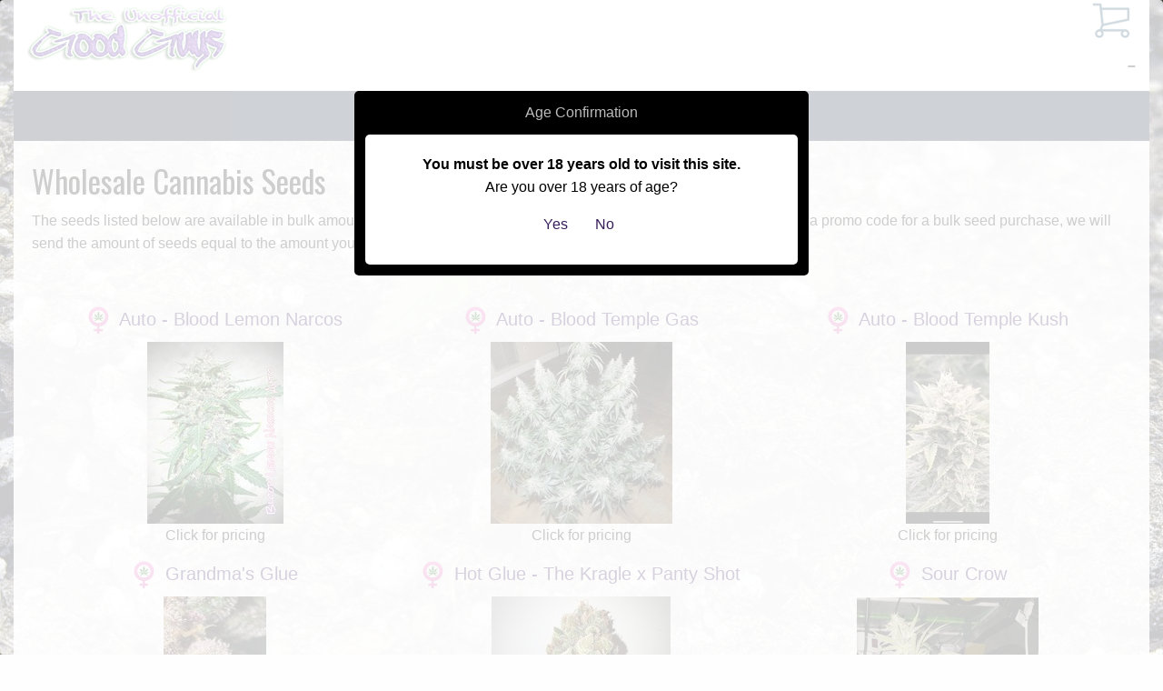

--- FILE ---
content_type: text/html;charset=UTF-8
request_url: https://theunofficialgoodguys.com/wholesale_seeds.cfm
body_size: 5422
content:


<!doctype html>
<html class="no-js" lang="en" dir="ltr">
  <head>
  <meta charset="utf-8">
  <meta http-equiv="x-ua-compatible" content="ie=edge"><script type="text/javascript">/* <![CDATA[ */_cf_loadingtexthtml="<img alt=' ' src='/cf_scripts/scripts/ajax/resources/cf/images/loading.gif'/>";
_cf_contextpath="";
_cf_ajaxscriptsrc="/cf_scripts/scripts/ajax";
_cf_jsonprefix='';
_cf_websocket_port=8585;
_cf_flash_policy_port=1243;
_cf_clientid='A4B5D443BF81A0E69C4496E9F5CE98BC';/* ]]> */</script><script type="text/javascript" src="/cf_scripts/scripts/ajax/messages/cfmessage.js"></script>
<script type="text/javascript" src="/cf_scripts/scripts/ajax/package/cfajax.js"></script>
<script type="text/javascript" src="/cf_scripts/scripts/cfform.js"></script>
<script type="text/javascript" src="/cf_scripts/scripts/masks.js"></script>
<script type="text/javascript" src="/cf_scripts/scripts/cfformhistory.js"></script>

  <meta name="viewport" content="width=device-width, initial-scale=1.0">
  <title>Wholesale Cannabis Seeds</title>
  <meta property="og:image:height" content="488">
  <meta property="og:image:width" content="931">
  <meta property="og:title" content="Wholesale Cannabis Seeds">
  <meta property="og:description" content="Bulk wholesale cannabis seeds from Unofficial Good Guys. Autoflower, Photoperiod, Feminized and Regular seeds.">
  <meta property="og:url" content="https://www.theunofficialgoodguys.com/wholesale_seeds.cfm">
  <meta property="og:image" content="https://www.theunofficialgoodguys.com/images/icons/og-image.jpg">
  <link rel="stylesheet" href="css/foundation.css">
  <link rel="stylesheet" href="css/app.css">
  <link rel="stylesheet" href="css/custom.css">
  <link href="p7amm/p7AMM-01.css" rel="stylesheet" type="text/css" media="all">
  <script type="text/javascript" src="p7amm/p7AMMscripts.js"></script>
  <link href="p7mxm/p7MXM-01.css" rel="stylesheet" type="text/css">
  <link href="p7mxm/p7MXM-Colors.css" rel="stylesheet" type="text/css">
  <link href="p7mxm/p7MXM-Core.css" rel="stylesheet" type="text/css">
  <script type="text/javascript" src="p7mxm/p7MXMscripts.js"></script>
  <script type="text/javascript" src="//ajax.googleapis.com/ajax/libs/jquery/1/jquery.min.js"></script>
      
      
      
  <link href="p7mbx/p7MBX-01.css" rel="stylesheet" type="text/css" media="all">
  <script type="text/javascript" src="p7mbx/p7MBXscripts.js"></script>
      
      
      
      
  <link rel="preconnect" href="https://app.snipcart.com">
  <link rel="preconnect" href="https://cdn.snipcart.com">
      
      
      
      
  


      <link rel="preconnect" href="https://app.snipcart.com">
<link rel="preconnect" href="https://cdn.snipcart.com">
            
      
      <link rel="stylesheet" href="https://cdn.snipcart.com/themes/v3.0.14/default/snipcart.css" />
 





<!-- Global site tag (gtag.js) - Google Analytics -->
<script async src="https://www.googletagmanager.com/gtag/js?id=UA-129520017-1"></script>
<script>
  window.dataLayer = window.dataLayer || [];
  function gtag(){dataLayer.push(arguments);}
  gtag('js', new Date());

  gtag('config', 'UA-129520017-1');
</script>

  
<script type="text/javascript">/* <![CDATA[ */
	ColdFusion.Ajax.importTag('CFAJAXPROXY');
/* ]]> */</script>

<script type="text/javascript">/* <![CDATA[ */
	ColdFusion.Ajax.importTag('CFFORM');
/* ]]> */</script>

<script type="text/javascript">/* <![CDATA[ */
	ColdFusion.Ajax.importTag('CFDIV');
/* ]]> */</script>

<script type="text/javascript">/* <![CDATA[ */
	_cf_bind_init_637884806170601=function()
	{
		ColdFusion.Bind.register([],{'bindTo':'ageverification','bindExpr':['includes/ageverify.cfm']},ColdFusion.Bind.urlBindHandler,true);
	};ColdFusion.Event.registerOnLoad(_cf_bind_init_637884806170601);
/* ]]> */</script>
</head>
  <body>
      
     <div class="page_bg">
      
      
<header>
    
    
          <div class="grid-container">
         <div class="hdr_bar">      
  <div class="grid-x grid-padding-x">
    
  <div class="small-7 cell medium-text-left medium-6 large-6">
      <a href="index.cfm"><img src="images/logo_hdr.jpg" alt="Unofficial Good Guys"></a>
      
    </div>
    <div class="cell small-5 large-6 medium-6 text-right">

    <div class="grid-x">    
        <div class="cell auto show-for-medium"></div>
     <div class="cell auto shrink"> 
         
         
         <div class="grid-x">    
       <div class="small-12 cell">  <p>  <button class="snipcart-checkout"><img src="images/icons/cart.png" alt="Cart"></button></p></div>
        <div class="small-12 cell"><p style="font-weight: bold;">
<span class="snipcart-items-count"></span> &ndash;
<span class="snipcart-total-price"></span>
            </p>
        </div></div>
        </div>
        
        
        </div>  
        
     </div>       
       </div>   
      
      <div class="grid-x">  
      <div class="cell small-12">
           <nav> 
          <div id="p7MXM_1" class="p7MXM mxm-noscript mxm-responsive mxm-align-centered mxm-RM-purple mxm-RLINKS-LNK-purple mxm-RLINKS-HOV-green mxm-RL-Divider-light mxm-root-links-rounded mxm-SLINKS-LNK-purple mxm-SLINKS-HOV-green mxm-SL-Divider-light" data-mxm="400,1,9,5,-10,0,1,0,5,0,1,1,1,0,0">
            <div id="p7MXMtb_1" class="mxm-toolbar closed"><a title="Hide/Show Menu" href="#">&equiv;</a></div>
            <ul class="mxm-root-ul closed" aria-label="Navigation Menu" role="menubar">
              <li class="mxm-root-li"><a id="p7MXMt_1_1" href="index.cfm" class="mxm-root-link">Home</a></li>
              <li class="mxm-root-li mxm-trigger"><a id="p7MXMt_1_2" href="#" class="mxm-root-link mxm-trigger">Cannabis Seeds</a>
                <ul class="mxm-sub-menu">
                  <li class="mxm-sub-li"><a href="photoperiod_seeds.cfm" class="mxm-sub-link mxm-first">Photoperiod Seeds</a></li>
                  <li class="mxm-sub-li"><a href="autoflower_seeds.cfm" class="mxm-sub-link">Autoflower Seeds</a></li>
                  <li class="mxm-sub-li"><a href="sofem_seeds.cfm" class="mxm-sub-link">SoFem Genetics</a></li>
                  <li class="mxm-sub-li"><a href="cbd_hemp_seeds.cfm" class="mxm-sub-link">CBD Strains</a></li>
                 <li class="mxm-sub-li"><a href="wholesale_seeds.cfm" class="mxm-sub-link">Wholesale Seeds</a></li>
                  <li class="mxm-sub-li"><a href="products.cfm" class="mxm-sub-link mxm-last">All Seeds</a></li>
                </ul>
              </li>
              <li class="mxm-root-li"><a id="p7MXMt_1_4" href="onsale.cfm" class="mxm-root-link">Current Specials</a></li>
              <li class="mxm-root-li"><a id="p7MXMt_1_5" href="about.cfm" class="mxm-root-link">About Us</a></li>
            </ul>
          </div>
          
        </nav>   
      </div>
      
      
      
      </div>
    </div>
    </div>
    

  </header>
      
      <div class="grid-container">
  <div class="grid-x">
  <div class="large-12 cell">
   
    
    <div class="product_bg">
     
        
        
        <h1 class="page_title">Wholesale Cannabis Seeds</h1>
       

  <p class="product_data">The seeds listed below are available in bulk amounts. Promo codes are NOT allowed for bulk seed purchases. If you use a promo code for a bulk seed purchase, we will send the amount of seeds equal to the amount you've paid. Thanks for understanding. </p>
       
           
    
        
        
       
        <p>&nbsp;</p>
      

    <div class="grid-x grid-padding-x" data-equalizer="outerprod">
  
    <div class="cell small-12 large-4 medium-4 text-center" data-equalizer-watch="outerprod" data-equalizer="innerprod">
     
            <div class="product_title" data-equalizer-watch="innerprod">
        <h2><a href="product.cfm?prod_id=488"><img src="images/icons/fem.png" alt="Feminized Seed" style="max-width: 25px; margin-right: 5px;"> Auto - Blood Lemon Narcos </a></h2>
          </div>
   
        
   <a href="product.cfm?prod_id=488"><img src="images/products/488/th_134F8CF2-8113-425E-9A5E-CDA36E7CAA01.jpeg" alt="" style="max-height: 250px;"></a>
            
            <p>Click for pricing</p>
            
    </div>
        
    <div class="cell small-12 large-4 medium-4 text-center" data-equalizer-watch="outerprod" data-equalizer="innerprod">
     
            <div class="product_title" data-equalizer-watch="innerprod">
        <h2><a href="product.cfm?prod_id=473"><img src="images/icons/fem.png" alt="Feminized Seed" style="max-width: 25px; margin-right: 5px;"> Auto - Blood Temple Gas </a></h2>
          </div>
   
        
   <a href="product.cfm?prod_id=473"><img src="images/products/473/th_951D7076-6723-46A1-A4A5-9E51C6477745.jpeg" alt="" style="max-height: 250px;"></a>
            
            <p>Click for pricing</p>
            
    </div>
        
    <div class="cell small-12 large-4 medium-4 text-center" data-equalizer-watch="outerprod" data-equalizer="innerprod">
     
            <div class="product_title" data-equalizer-watch="innerprod">
        <h2><a href="product.cfm?prod_id=681"><img src="images/icons/fem.png" alt="Feminized Seed" style="max-width: 25px; margin-right: 5px;"> Auto - Blood Temple Kush  </a></h2>
          </div>
   
        
   <a href="product.cfm?prod_id=681"><img src="images/products/681/th_BA8ACB11-936F-4C19-A2E5-373A23D6EB16.jpeg" alt="" style="max-height: 250px;"></a>
            
            <p>Click for pricing</p>
            
    </div>
        
    <div class="cell small-12 large-4 medium-4 text-center" data-equalizer-watch="outerprod" data-equalizer="innerprod">
     
            <div class="product_title" data-equalizer-watch="innerprod">
        <h2><a href="product.cfm?prod_id=565"><img src="images/icons/fem.png" alt="Feminized Seed" style="max-width: 25px; margin-right: 5px;"> Grandma's Glue  </a></h2>
          </div>
   
        
   <a href="product.cfm?prod_id=565"><img src="images/products/565/th_74C4EB60-FDB0-464F-99C2-1B31F8018024.jpeg" alt="" style="max-height: 250px;"></a>
            
            <p>Click for pricing</p>
            
    </div>
        
    <div class="cell small-12 large-4 medium-4 text-center" data-equalizer-watch="outerprod" data-equalizer="innerprod">
     
            <div class="product_title" data-equalizer-watch="innerprod">
        <h2><a href="product.cfm?prod_id=564"><img src="images/icons/fem.png" alt="Feminized Seed" style="max-width: 25px; margin-right: 5px;"> Hot Glue - The Kragle x Panty Shot </a></h2>
          </div>
   
        
   <a href="product.cfm?prod_id=564"><img src="images/products/564/th_000FA47C-5FC0-444A-95F2-1D4D1A7D7544.jpeg" alt="" style="max-height: 250px;"></a>
            
            <p>Click for pricing</p>
            
    </div>
        
    <div class="cell small-12 large-4 medium-4 text-center" data-equalizer-watch="outerprod" data-equalizer="innerprod">
     
            <div class="product_title" data-equalizer-watch="innerprod">
        <h2><a href="product.cfm?prod_id=669"><img src="images/icons/fem.png" alt="Feminized Seed" style="max-width: 25px; margin-right: 5px;"> Sour Crow  </a></h2>
          </div>
   
        
   <a href="product.cfm?prod_id=669"><img src="images/products/669/th_Sour Crow jake.jpg" alt="" style="max-height: 250px;"></a>
            
            <p>Click for pricing</p>
            
    </div>
        
      <p class="clearfloats">&nbsp;</p>
    </div>
    
    
    
    
      </div>
    </div>
          </div>

                     <div hidden id="snipcart" data-api-key="NDZmNTA4OGQtNGM1OC00MjcxLWI3MTAtNjJjMmU1OWUzOWQ3NjM3MjYyODE4MDcwMzI2NzA1"></div>
    <script src="https://cdn.snipcart.com/themes/v3.0.14/default/snipcart.js"></script>




   <footer>
       <div class="footerbar">
          <div class="grid-x grid-padding-x">
              <div class="cell small-12 footerlink text-center">
           <p>
               <a href="products.cfm">All Seeds</a> | <a href="photoperiod_seeds.cfm">Photoperiod Seeds</a> | <a href="autoflower_seeds.cfm">Autoflower Seeds</a> | <a href="sofem_seeds.cfm">SoFem Genetics</a> | <a href="cbd_hemp_seeds.cfm">CBD Strains</a> | <a href="wholesale_seeds.cfm">Wholesale Seeds</a> | <a href="onsale.cfm">Current Specials</a> | <a href="about.cfm">About Us</a> | <button class="snipcart-customer-signin link_standard">My Account</button></p>
              </div>
                <div class="cell small-6 footerlink">  
                  <p>
<strong> Email: </strong><a href="/cdn-cgi/l/email-protection#491d212c1c27262f2f202a2028250e26262d0e3c303a092e24282025672a2624"><span class="__cf_email__" data-cfemail="396d515c6c57565f5f505a5058557e56565d7e4c404a795e54585055175a5654">[email&#160;protected]</span></a> <br><strong>Phone:</strong> 313-757-2264.</p>
                  
                 
                  
              </div>
      <div class="cell small-6 text-right">
           
                
          
          
          <a href="https://facebook.com/TheUnofficialGoodGuys" target="_blank"><img src="images/icons/fb.png" alt="Facebook"></a>&nbsp;&nbsp;
          <a href="https://www.instagram.com/explore/tags/unofficialgoodguys/" target="_blank"><img src="images/icons/insta.png" alt="Instagram"></a>
      </div>
              
  <div class="cell small-12">
        <p style="margin-bottom: 0px;"><strong>Payment Options:</strong> 
         <img src="images/icons/visa.png" alt="Visa"> <img src="images/icons/mc.png" alt="Master Card"> <img src="images/icons/discover.png" alt="Discover">  Credit card payment is temporarily unavailable. <br>
<strong><a href="#" class="p7mbx-trigger" data-mbx="101" data-mbx-slide="1">View available payment options</a></strong>.</p>
          
      
        
                
  <P class="text_center"><a href="terms.cfm">Terms &amp; Conditions</a>  | <a href="privacy.cfm">Privacy Policy</a> | <a href="refund_policy.cfm">Refund Policy</a>   </P>
        <h4 class="text-center">Legal Disclaimer</h4>
        <P class="disclaimer_small text-center">All seeds are legally considered HEMP seeds by law. All seeds sold are strictly considered for NOVELTY, SOUVENIR and/or PRESERVATION PURPOSES ONLY! </P>
        <p class="disclaimer_small text-center">The Unofficial Good Guys encourages all customers to follow the laws set forth by their Country, State / Province and local municipalities. The Unofficial Good Guys is unable to answer any legal questions and/or make any legal determinations. The Unofficial Good Guys takes no responsibility for any items that are used in an illicit or illegal fashion. The Unofficial Good Guys reserves the right to terminate any purchase(s) made with the intentions to be used in an illicit or illegal fashion and/or any other purpose other than those previously stated. The Unofficial Good Guys reserves the right to permanently ban anyone from using the site, for any reason, at any time. Section 297A of the Agriculture Improvement Act of 2018, Subtitle G, clearly states that "the term 'hemp' means the plant Cannabis sativa L. and any part of that plant, including the seeds thereof and all derivatives, extracts, cannabinoids, isomers, acids, salts, and salts of isomers, whether growing or not, with a delta-9 tetrahydrocannabinol concentration of not more than 0.3 perfect on a dry weight basis". </p>
  </div>
              
              
              
              <p class="clearfloats">&nbsp;</p>
      </div>
       </div>
  </footer>   




   
      
  <div id="p7MBX_101" class="p7MBX-01 p7MBX p7MBXnoscript transparency rounded matting dark">
        <ul id="p7MBXlist_101" class="p7mbx-list">
          <li><a href="#p7MBXcnt101_1" class="mbx-cnt" title="" data-mbx-width="80%" data-mbx-max-w="950">Payment Options</a></li>
        </ul>
        <script data-cfasync="false" src="/cdn-cgi/scripts/5c5dd728/cloudflare-static/email-decode.min.js"></script><script type="text/javascript">P7_MBXop('p7MBX_101',1,600,1,0,8,0,0,1,0,100,1,2,0,1,0,0,1,0,0);</script>
  </div>
  <div id="p7MBXcw_101" class="mbx-content-wrapper">
        <div id="p7MBXcnt101_1" class="p7mbx-content mbx-rounded">
        
            
    <p>Credit card payments are temporarily unavailable. You may complete your order with one of the options listed below. </p>
            
            <p>For Bitcoin, our wallet address is 3DRrE6CFq1fTeEE5wYB9SoqJ2vi7RB9V9V
            <br>

            <img src="images/btcqr.png" alt="Bitcoin address QR Code">
          <br>
          <br>
          When you send your bitcoin payment, please include the invoice number of your order in the notation.</p>
            <p>Apple pay: (906) 203-642<br>
            Cashapp: $Doppelgangerz<br>
            Google pay: <a href="/cdn-cgi/l/email-protection" class="__cf_email__" data-cfemail="91fcf8e2e5f4e3e6e4f4e2e5d1f6fcf0f8fdbff2fefc">[email&#160;protected]</a><br>
            Zelle: 906-203-6427 or <a href="/cdn-cgi/l/email-protection" class="__cf_email__" data-cfemail="3a5753494e5f484d4f5f494e7a5d575b535614595557">[email&#160;protected]</a></p>
            <p>To send a money order or pay with a debit or credit card directly, please email us for assistance at <a href="/cdn-cgi/l/email-protection" class="__cf_email__" data-cfemail="e7938f8292898881818e848e868b8088888380929e94a7808a868e8bc984888a">[email&#160;protected]</a>.</p>
        </div>
      </div>
      
      
      
     
  
      
      
<div id="p7MBX_102" class="p7MBX-01 p7MBX p7MBXnoscript transparency rounded matting dark agewarn">
  <ul id="p7MBXlist_102" class="p7mbx-list">
    <li><a href="#p7MBXcnt102_1" class="mbx-cnt hideclose" title="" data-mbx-width="80%" data-mbx-max-w="500">Age Confirmation</a></li>
  </ul>
  <script data-cfasync="false" src="/cdn-cgi/scripts/5c5dd728/cloudflare-static/email-decode.min.js"></script><script type="text/javascript">P7_MBXop('p7MBX_102',1,600,1,0,8,0,0,1,0,100,1,2,0,1,1,0,0,0,0);</script>
</div>
<div id="p7MBXcw_102" class="mbx-content-wrapper">
  <div id="p7MBXcnt102_1" class="p7mbx-content mbx-rounded">
    <p class="text-center"><strong>You must be over 18 years old to visit this site.</strong><br>

Are you over 18 years of age?</p>
      
  <div id="ageverification"></div>
            
  </div>
</div>
      
      
      


      
      
      
        
      <div hidden id="snipcart" data-api-key="NDZmNTA4OGQtNGM1OC00MjcxLWI3MTAtNjJjMmU1OWUzOWQ3NjM3MjYyODE4MDcwMzI2NzA1">

   <featured-payment-methods>  
       <div class="snipcart-featured-payment-methods">
    <h3 class="snipcart__font--secondary snipcart__font--bold  snipcart-featured-payment-methods__title">
        <a :href="securedByUrl" class="snipcart-featured-payment-methods__link" target="_blank" rel="nofollow noopener">
            <icon name="lock" class="snipcart-featured-payment-methods__title-icon"></icon>
            {{ $localize('cart.secured_by') }}
        </a>
    </h3>
          
       <p>We have several payment options available including Bitcoin, ApplePay, Cashapp, GooglePay, Venmo, &amp; Zelle.</p>
           
           
           
  
           


           
</div>
       </featured-payment-methods> 
              
</div>   
      
      
      
      
      
      
     
      
      
      
      
      
      
      
      
      
      
      
      
      

       
       
               
             </div>      

      
  
         <p class="clearfloats">&nbsp;</p>
   
      </div>
      
        
  
  <script defer src="https://static.cloudflareinsights.com/beacon.min.js/vcd15cbe7772f49c399c6a5babf22c1241717689176015" integrity="sha512-ZpsOmlRQV6y907TI0dKBHq9Md29nnaEIPlkf84rnaERnq6zvWvPUqr2ft8M1aS28oN72PdrCzSjY4U6VaAw1EQ==" data-cf-beacon='{"version":"2024.11.0","token":"1d557f3e4bca4466a49b6a836e5f33bc","r":1,"server_timing":{"name":{"cfCacheStatus":true,"cfEdge":true,"cfExtPri":true,"cfL4":true,"cfOrigin":true,"cfSpeedBrain":true},"location_startswith":null}}' crossorigin="anonymous"></script>
</body>
</html>


--- FILE ---
content_type: text/html;charset=UTF-8
request_url: https://theunofficialgoodguys.com/includes/ageverify.cfm?_cf_containerId=ageverification&_cf_nodebug=true&_cf_nocache=true&_cf_clientid=A4B5D443BF81A0E69C4496E9F5CE98BC&_cf_rc=0
body_size: -28
content:

    
    
        <div class="grid-x grid-padding-x">
          <div class="cell small-6 text-right">
              <p>
                  
                  
                 
                  <a href="javascript:ColdFusion.navigate('includes/ageverify.cfm?goodage=1', 'ageverification');" onclick="P7_MBXctrl('p7MBX_102','close');">Yes</a></p>
          </div>
          <div class="cell small-6">
               <p><a href="">No</a></p>
          </div> 
          
      </div>
      



























--- FILE ---
content_type: text/css
request_url: https://theunofficialgoodguys.com/css/custom.css
body_size: 6785
content:
@charset "utf-8";
/* CSS Document */

@import url('https://fonts.googleapis.com/css2?family=Oswald&display=swap');

.page_container {border-style: solid;
    border-width: 7px;
    border-color: #565656;
    -webkit-border-radius: 8px;
-moz-border-radius: 8px;
    border-radius: 8px;
background-color: #FFFFFF;
padding: 20px;
margin-top: 12px;}

.font_oswald {font-family: 'Oswald', sans-serif;}



button:hover {cursor: pointer;}




.link_standard button:link {
	color: #006;
	text-decoration: none;
}

.link_standard button:visited {
	color: #1F2736;
	text-decoration: none;
}

.link_standard button:hover {
	color: #0000EE;
	text-decoration: underline;	
}

.link_standard button:active {
	color: #1F2736;
	text-decoration: none;
	
}


.clearfloats {
    clear: both;
    margin: 0px;
    padding: 0px;
    line-height: 0px;
}


.red {color:#AF0002;}


.confirminfo, .confirmsuccess, .confirmwarning, .confirmerror {
border: 2px solid;
margin: 10px 12px;
padding:10px 10px 10px 60px!important;
background-repeat: no-repeat;
background-position: 15px center;
font-size:16px;
	-moz-border-radius: 4px; /* FF1+ */
	-webkit-border-radius: 4px; /* Saf3-4 */
	border-radius: 4px; /* Opera 10.5, IE 9, Saf5, Chrome */
}

.confirminfo {
    color: #515151;
    border-color: #515151;
    background-image: url('../images/icons/info.png');b
}
.confirmsuccess {
color:#22490E;
border-color: #2A5116;
background-image:url('../images/icons/success.png');
}
.confirmwarning {
color:#000;
border-color: #E7AF0D;
    background-color: #D3D2D2;
background-image: url('../images/icons/warning.png');
}
.confirmerror {
color: #860204;
border-color: #860204;
    background-image: url('../images/icons/error.png');}
    

.headerblock {
    border-bottom-color:#3B3B3B;
    border-bottom-style: solid;
    border-bottom-width: 2px;
}


.mainimg img{
    max-height: 475px;
      -webkit-transform:rotate(6deg);
  -moz-transform: rotate(6deg);
  -ms-transform: rotate(6deg);
  -o-transform: rotate(6deg);
  transform: rotate(6deg);
    -webkit-border-radius: 3px;
-moz-border-radius: 3px;
border-radius: 3px;
    -webkit-box-shadow: -1px 4px 17px 1px rgba(64,5,25,0.75);
-moz-box-shadow: -1px 4px 17px 1px rgba(64,5,25,0.75);
box-shadow: -1px 4px 17px 1px rgba(64,5,25,0.75);
    border-style: solid;
    border-width: 3px;
    border-color: #4A397B;
    margin-bottom: 20px;
    margin-top: 20px;
}


.bt_seed {
    display: inline-block;
    text-align: center;
    vertical-align: middle;
    padding: 8px 27px;
    border: 1px solid #4f8a4e;
    border-radius: 8px;
    background: #81e17f;
    background: -webkit-gradient(linear, left top, left bottom, from(#81e17f), to(#4f8a4e));
    background: -moz-linear-gradient(top, #81e17f, #4f8a4e);
    background: linear-gradient(to bottom, #81e17f, #4f8a4e);
    text-shadow: #325731 1px 1px 1px;
    font: normal normal bold 20px arial;
    color: #ffffff;
    text-decoration: none;
}
.bt_seed:hover,
.bt_seed:focus {
    border: 1px solid #63ad62;
    background: #9bff98;
    background: -webkit-gradient(linear, left top, left bottom, from(#9bff98), to(#5fa65e));
    background: -moz-linear-gradient(top, #9bff98, #5fa65e);
    background: linear-gradient(to bottom, #9bff98, #5fa65e);
    color: #ffffff;
    text-decoration: none;
}
.bt_seed:active {
    background: #4f8a4e;
    background: -webkit-gradient(linear, left top, left bottom, from(#4f8a4e), to(#4f8a4e));
    background: -moz-linear-gradient(top, #4f8a4e, #4f8a4e);
    background: linear-gradient(to bottom, #4f8a4e, #4f8a4e);
}
.bt_seed:before{
    content:  "\0000a0";
    display: inline-block;
    height: 24px;
    width: 24px;
    line-height: 24px;
    margin: 0 4px -6px -4px;
    position: relative;
    top: 0px;
    left: -8px;
    background: url("[data-uri]") no-repeat left center transparent;
    background-size: 100% 100%;
}


.row_purple  {
    background-color: #4A397B;
    color: #fff;
    padding-top: 10px;
    padding-bottom: 5px;
   border-top:2px solid #000000;
border-right:0px solid #000000;
border-bottom:0px solid #000000;
border-left:0px solid #000000;
    
}

.row_purple p  {margin-bottom: 2px;}
.row_tan  {
    background-color: #BCBC96;
    color: #fff;
    padding-top: 8px;
   border-top:2px solid #000000;
border-right:0px solid #000000;
border-bottom:0px solid #000000;
border-left:0px solid #000000;
    
}

.row_gray {
    background-color:#EDEDED;
    color:#2B2B2B;
    padding-top: 8px;
   border-top:2px solid #000000;
border-right:0px solid #000000;
border-bottom:0px solid #000000;
border-left:0px solid #000000;
    
}



.inline-labels label{
    display: inline;
}




.filterform {

	

	padding-top: 5px;
	padding-right: 5px;
    
	-webkit-border-bottom-right-radius: 5px;
-webkit-border-bottom-left-radius: 5px;
-moz-border-radius-bottomright: 5px;
-moz-border-radius-bottomleft: 5px;
border-bottom-right-radius: 5px;
border-bottom-left-radius: 5px;
	
}



.filterform p {
	margin-bottom: 0px;
    color: #2A174A;
    font-weight: bold;
    font-size: 14px;
	
}




.hero-full-screen {
  height: 100vh;
  display: -webkit-flex;
  display: -ms-flexbox;
  display: flex;
  -webkit-flex-direction: column;
      -ms-flex-direction: column;
          flex-direction: column;
  -webkit-align-items: center;
      -ms-flex-align: center;
          align-items: center;
  -webkit-justify-content: space-between;
      -ms-flex-pack: justify;
          justify-content: space-between;
  background: url("../images/seedling.jpg") center center no-repeat;
  background-size: cover;
}

.hero-full-screen .middle-content-section {
  text-align: center;
  color: #fefefe;
}

.hero-full-screen .top-content-section {
  width: 100%;
}

.hero-full-screen .bottom-content-section {
  padding: 1rem;
}

.hero-full-screen .bottom-content-section svg {
  height: 3.75rem;
  width: 3.75rem;
  fill: #fefefe;
}

.hero-full-screen .top-bar {
  background: transparent;
}

.hero-full-screen .top-bar .menu {
  background: transparent;
}

.hero-full-screen .top-bar .menu-text {
  color: #fefefe;
}

.hero-full-screen .top-bar .menu li {
  display: -webkit-flex;
  display: -ms-flexbox;
  display: flex;
  -webkit-align-items: center;
      -ms-flex-align: center;
          align-items: center;
}

.hero-full-screen .top-bar .menu a {
  color: #fefefe;
  font-weight: bold;
}




.bt_green_huge {
    display: inline-block;
    text-align: center;
    vertical-align: middle;
    padding: 12px 24px;
    border: 0px solid #315b02;
    border-radius: 0px;
    background: #325c02;
    background: -webkit-gradient(linear, left top, left bottom, from(#325c02), to(#325c02));
    background: -moz-linear-gradient(top, #325c02, #325c02);
    background: linear-gradient(to bottom, #325c02, #325c02);
    text-shadow: #1d3601 1px 1px 1px;
    font: normal normal bold 20px arial;
    color: #ffffff;
    text-decoration: none;
}
.bt_green_huge:hover,
.bt_green_huge:focus {
    border: 0px solid #3a6b02;
    background: #3c6e02;
    background: -webkit-gradient(linear, left top, left bottom, from(#3c6e02), to(#3c6e02));
    background: -moz-linear-gradient(top, #3c6e02, #3c6e02);
    background: linear-gradient(to bottom, #3c6e02, #3c6e02);
    color: #ffffff;
    text-decoration: none;
}
.bt_green_huge:active {
    background: #1e3701;
    background: -webkit-gradient(linear, left top, left bottom, from(#1e3701), to(#325c02));
    background: -moz-linear-gradient(top, #1e3701, #325c02);
    background: linear-gradient(to bottom, #1e3701, #325c02);
}




.hp_message {
    padding: 15px;
    font-size: 18px;
    font-weight: bold;
    -webkit-border-radius: 12px;
-moz-border-radius: 12px;
border-radius: 12px;
    background-color: rgba(73,57,123,.80);
    margin-bottom: 50px;
    border-color: rgba(14,13,13,.90);
    border-style: solid;
    border-width: 3px;
    
}



.product_header h1 {
    color:#000;
    font-size: 28px;
    margin-bottom: 10px;
}


.product_title {font-size: 28px;}


.product_title h2{font-size: 20px;}

/*.page_bg {
      background: url("../images/seedling.jpg");
     background-repeat: no-repeat;
    background-position:center;
    background-attachment: fixed;
}
*/


  .page_bg{
      background: url("../images/seedling.jpg");
      background-repeat: no-repeat;
      background-position: center;
      background-attachment: fixed;
    
  -webkit-background-size: cover;
  -moz-background-size: cover;
  -o-background-size: cover;
  background-size: cover;
}


.page_title {font-family: 'Oswald', sans-serif;
font-size: 34px;}


.hdr_bar {
    background:rgba(255,255,255,1.00);
 
    width: 100%;
    
}

.product_bg { background: rgba(255,255,255,.90);
padding: 20px;}




.footerbar {
    border-bottom-color: rgba(92,92,92,1.00);
    border-bottom-style: solid;
    border-bottom-width: 4px;
     border-top-color: rgba(92,92,92,1.00);
    border-top-style: solid;
    border-top-width: 1px;
    background: rgba(253,253,253,.95);
  
    padding: 20px;

    
}







.footerlink a:link {
	color: #006;
	text-decoration: none;
}

.footerlink a:visited {
	color: #1F2736;
	text-decoration: none;
}

.footerlink a:hover {
	color: #0000EE;
	text-decoration: underline;	
}

.footerlink a:active {
	color: #1F2736;
	text-decoration: none;
	
}




.bt_back {
    display: inline-block;
    text-align: center;
    vertical-align: middle;
    padding: 6px 16px;
    border: 2px solid #3b9928;
    border-radius: 8px;
    background: #9e4aff;
    background: -webkit-gradient(linear, left top, left bottom, from(#9e4aff), to(#542798));
    background: -moz-linear-gradient(top, #9e4aff, #542798);
    background: linear-gradient(to bottom, #9e4aff, #542798);
    text-shadow: #32175a 1px 1px 1px;
    font: normal normal bold 14px verdana;
    color: #ffffff;
    text-decoration: none;
}
.bt_back:hover,
.bt_back:focus {
    border: 2px solid #4dc734;
    background: #be59ff;
    background: -webkit-gradient(linear, left top, left bottom, from(#be59ff), to(#652fb6));
    background: -moz-linear-gradient(top, #be59ff, #652fb6);
    background: linear-gradient(to bottom, #be59ff, #652fb6);
    color: #ffffff;
    text-decoration: none;
}
.bt_back:active {
    background: #542798;
    background: -webkit-gradient(linear, left top, left bottom, from(#542798), to(#542798));
    background: -moz-linear-gradient(top, #542798, #542798);
    background: linear-gradient(to bottom, #542798, #542798);
}
.bt_back:before{
    content:  "\0000a0";
    display: inline-block;
    height: 24px;
    width: 24px;
    line-height: 24px;
    margin: 0 4px -6px -4px;
    position: relative;
    top: -2px;
    left: -3px;
    background: url("[data-uri]") no-repeat left center transparent;
    background-size: 100% 100%;
}





.bt_addtocart {
    display: inline-block;
    text-align: center;
    vertical-align: middle;
    padding: 5px 15px;
    border: 0px solid #3e2798;
    border-radius: 3px;
    background: #703798;
    background: -webkit-gradient(linear, left top, left bottom, from(#703798), to(#703798));
    background: -moz-linear-gradient(top, #703798, #703798);
    background: linear-gradient(to bottom, #703798, #703798);
    font: normal normal bold 14px tahoma;
    color: #ffffff;
    text-decoration: none;
}
.bt_addtocart:hover,
.bt_addtocart:focus {
    border: 0px solid #492eb3;
    background: #8642b6;
    background: -webkit-gradient(linear, left top, left bottom, from(#8642b6), to(#8642b6));
    background: -moz-linear-gradient(top, #8642b6, #8642b6);
    background: linear-gradient(to bottom, #8642b6, #8642b6);
    color: #ffffff;
    text-decoration: none;
}
.bt_addtocart:active {
    background: #43215b;
    background: -webkit-gradient(linear, left top, left bottom, from(#43215b), to(#703798));
    background: -moz-linear-gradient(top, #43215b, #703798);
    background: linear-gradient(to bottom, #43215b, #703798);
}





.packoptions{
    border-style:solid;
    border-color: #000000;
    border-width: 1px;
      border-radius: 3px;
    text-align: center;
    padding-top: 5px;
    padding-bottom: 9px;
    padding-left: 7px;
    padding-right: 7px;
    margin-bottom: 15px;
}



.bar_purple {background-color:#6F3798;
    color: #fff;
    padding-top: 10px;
    padding-bottom: 8px;
    margin-top: 15px;
    margin-bottom: 20px;
    margin-left: -20px;
    margin-right: -20px;
}



.hidit_form {display:none;
visibility: hidden;}


.bt_blue {
    display: inline-block;
    text-align: center;
    vertical-align: middle;
    padding: 8px 15px;
    border: 1px solid #031f42;
    border-radius: 2px;
    background: #007aff;
    background: -webkit-gradient(linear, left top, left bottom, from(#007aff), to(#00418f));
    background: -moz-linear-gradient(top, #007aff, #00418f);
    background: linear-gradient(to bottom, #007aff, #00418f);
    /*font: normal normal bold 18px trebuchet ms;*/
    color: #ffffff;
    text-decoration: none;
}
.bt_blue:hover,
.bt_blue:focus {
    border: 1px solid #084ea5;
    background: #0092ff;
    background: -webkit-gradient(linear, left top, left bottom, from(#0092ff), to(#004eac));
    background: -moz-linear-gradient(top, #0092ff, #004eac);
    background: linear-gradient(to bottom, #0092ff, #004eac);
    color: #ffffff;
    text-decoration: none;
}
.bt_blue:active {
    background: #00418f;
    background: -webkit-gradient(linear, left top, left bottom, from(#00418f), to(#00418f));
    background: -moz-linear-gradient(top, #00418f, #00418f);
    background: linear-gradient(to bottom, #00418f, #00418f);
}




.memberform p {
    font-weight: bold;
    font-size: 16px;
    padding: 0px;
    margin-bottom: 5px;
    color: #011C47;
    
}


.memberform label {
    font-weight: bold;
    font-size: 16px;
    padding: 0px;
    margin-bottom: 0px;
    color: #011C47;
    
}

.memberform legend {
    padding-left: 20px; padding-right: 20px;
    padding-top: 4px;
    padding-bottom: 4px;
    
    background: #011C47;
    color: #fff;
    font-weight: bold;
    font-size: 20px;
    -webkit-border-radius: 4px;
-moz-border-radius: 4px;
border-radius: 4px;
    margin-left: 10px; 
    margin-right: 10px;
}



.memberform fieldset {
   border:2px solid  rgba(10,60,127,1.00);
    -moz-border-radius:8px;
    -webkit-border-radius:8px;	
    border-radius:8px;	
    padding-left: 20px;
    padding-right: 20px;
    padding-top: 8px;
    padding-bottom: 10px;
    margin-bottom: 20px;
    margin-top: 10px;
    
}


.hp_message a:link {
	color: #fff;
	text-decoration: none;
}

.hp_message a:visited {
	color: #fff;
	text-decoration: none;
}

.hp_message a:hover {
	color:#F3F3F3;
	text-decoration: underline;	
}

.hp_message a:active {
	color: #F3F3F3;
	text-decoration: underline;
	
}







.product_data a:link {
	color:#6F3798;
	text-decoration: underline;
}

.product_data a:visited {
	color: #6F3798;
	text-decoration: underline;
}

.product_data a:hover {
	color:#3A1D50;
	text-decoration: underline;	
}

.product_data a:active {
	color: #3A1D50;
	text-decoration: underline;
	
}



.disclaimer_small {font-size:.9rem;
font-weight: normal;}































--- FILE ---
content_type: text/css
request_url: https://theunofficialgoodguys.com/p7amm/p7AMM-01.css
body_size: 6495
content:
/*
*****************************************
 PVII AMM: Adaptive Menu Magic
 by Project Seven Development
 www.projectseven.com
*****************************************
*/

.p7AMM {
	padding: 0px 0px;
	box-sizing: border-box;
}
.p7AMM ul {
	margin: 0px;
	padding: 0px;
	font-size: 0px;
}
.p7AMM ul ul {
	position: absolute;
	top: 100%;
	display: none;
	min-width: 200px;
	z-index: 1;
	text-align: left;
	margin-top: 0px;
	margin-left: 0px;
	box-sizing: border-box;
}
.p7AMM ul ul ul {
	top: 0px;
	left: 180px;
	z-index: 2;
	margin-top: 0px;
}
.p7AMM ul li {
	list-style-type: none;
	vertical-align: middle;
	display: inline-block;
	position: relative;
	padding: 6px 3px;
}
.p7AMM ul ul li {
	display: block;
	padding: 0px 0px;
	white-space: normal;
}
/*
**********************************
    RESET HARMONY LINK STYLES
**********************************
*/
.p7HMY .hmy-section .p7AMM li a,
.p7HMY .hmy-section .p7AMM.amm-responsive .amm-toolbar a {
	border: none;
	transition: none;
}
.p7HMY .hmy-section .p7AMM li a:hover,
.p7HMY .hmy-section .p7AMM.amm-responsive .amm-toolbar a:hover {
	border: none;
}
/*
******************************
     VERTICAL MENU MODE
******************************
*/
.p7AMM.amm-vertical li {
	display: block;
}
.p7AMM.amm-vertical ul li {
	padding: 3px 3px;
}
.p7AMM.amm-vertical ul ul li {
	padding: 0px;
}
.p7AMM.amm-vertical {
	padding: 3px 3px;
}

/*
******************************
     ROOT LEVEL LINKS
******************************
*/
.p7AMM li a {
	display: block;
	text-decoration: none;
	padding: 15px 20px;
	font-size: 16px;
}
/*
******************************
     SUB-MENU LINKS
******************************
*/
.p7AMM ul ul a {
	display: block;
	color: #000;
	padding: 10px 20px;
}
.p7AMM ul ul a:hover {
	color: #000;
	background-color: #CCC;
}
/*
******************************
       TRIGGER LINKS
******************************
*/
.p7AMM a.amm-trigger {
	background-repeat: no-repeat;
	background-position: left center;
}
/*
****************************************************
 NO-SCRIPT: Opertates menu when script is disabled
 or provides remedial styles to fix issues
 in Dreamweaver Design View
****************************************************
*/
.p7AMM.amm-noscript li:hover ul {
	display: block;
}
.p7AMM.amm-noscript li:hover ul ul {
	display: none;
}
.p7AMM.amm-noscript ul ul li:hover ul {
	display: block;
}
/*
**************************
    MENU ALIGNMENT
**************************
*/
.p7AMM.amm-left {
	text-align: left;
}
.p7AMM.amm-centered {
	text-align: center;
}
.p7AMM.amm-right {
	text-align: right;
}
/*
******************************
        CURRENT MARK
******************************
*/
.p7AMM li a.current_mark {
	font-weight: bold;
}
/*
******************************
           COLORS
******************************
*/
/*
***************************************
  MENU WHEN FIXED ON SCROLL FALLBACK
***************************************
*/
.amm-fixed {
	background-color: rgba(0,0,0,0.88);
}


/*
******************************
           WHITE
******************************
*/
.p7AMM.amm-root-white {
	background-color: rgb(255,255,255);
	color: #000;
}
.p7AMM.amm-root-white.amm-root-trans {
	background-color: rgba(255,255,255,0.85) !important;
}
.p7AMM.amm-rootlinks-white ul a {
	background-color: rgb(255,255,255);
	color: #000;
}
.p7AMM.amm-rootlinks-white ul a:hover,
.p7AMM.amm-rootlinks-white ul a:focus,
.p7AMM.amm-rootlinks-white ul a.amm-trigger.open {
	background-color: rgb(20,20,20);
	color: #FFF;
}
.p7AMM.amm-rootlinks-white ul ul a {
	background-color: transparent;
}
.p7AMM.amm-rootlinks-white ul a.amm-trigger {
	background-image: url(img/amm-right-dark.gif);
}
.p7AMM.amm-rootlinks-white ul a.amm-trigger:focus {
	background-image: url(img/amm-right-light.gif);
}
.p7AMM.amm-rootlinks-white ul a.amm-trigger.open {
	background-image: url(img/amm-down-light.gif);
}
.p7AMM.amm-subs-white ul ul a.amm-trigger {
	background-image: url(img/amm-right-dark.gif);
}
.p7AMM.amm-subs-white ul ul a.amm-trigger:focus {
	background-image: url(img/amm-right-light.gif);
}
.p7AMM.amm-subs-white ul ul a.amm-trigger:hover,
.p7AMM.amm-subs-white ul ul a.amm-trigger.open {
	background-image: url(img/amm-down-light.gif);
}
.p7AMM.amm-subs-white ul ul {
	background-color: #FFF;
}
.p7AMM.amm-subs-white.amm-subs-trans ul ul {
	background-color: rgba(255,255,255,0.90);
}
.p7AMM.amm-subs-white ul ul a {
	color: #000;
}
.p7AMM.amm-subs-white ul ul a:hover,
.p7AMM.amm-subs-white ul ul a:focus,
.p7AMM.amm-subs-white ul ul a.amm-trigger.open {
	background-color: rgb(34,34,34);
	color: #FFF;
}
.p7AMM a.white {
	background-color: rgb(255,255,255) !important;
	color: #000 !important;
}
.p7AMM a.white:hover,
.p7AMM a.white:focus {
	background-color: rgb(34,34,34) !important;
	color: #FFF !important;
}
/*
****************************
          BLACK
****************************
*/
.p7AMM.amm-root-black {
	background-color: rgb(34,34,34);
	color: #FFF;
}
.p7AMM.amm-root-black.amm-root-trans {
	background-color: rgba(0,0,0,0.85);
}
.p7AMM.amm-rootlinks-black ul a {
	background-color: rgb(34,34,34);
	color: #FFF;
}
.p7AMM.amm-rootlinks-black ul a:hover,
.p7AMM.amm-rootlinks-black ul a:focus,
.p7AMM.amm-rootlinks-black ul a.amm-trigger.open {
	background-color: rgb(255,255,255);
	color: #000;
}
.p7AMM.amm-rootlinks-black ul ul a {
	background-color: transparent;
}
.p7AMM.amm-rootlinks-black ul a.amm-trigger {
	background-image: url(img/amm-right-light.gif);
}
.p7AMM.amm-rootlinks-black ul a.amm-trigger:focus {
	background-image: url(img/amm-right-dark.gif);
}
.p7AMM.amm-rootlinks-black ul a.amm-trigger.open {
	background-image: url(img/amm-down-dark.gif);
}
.p7AMM.amm-subs-black ul ul a.amm-trigger,
.p7AMM.amm-subs-black ul ul a.amm-trigger:focus {
	background-image: url(img/amm-right-light.gif);
}
.p7AMM.amm-subs-black ul ul a.amm-trigger.open {
	background-image: url(img/amm-down-light.gif);
}
.p7AMM.amm-subs-black ul ul {
	background-color: rgb(34,34,34);
}
.p7AMM.amm-subs-black.amm-subs-trans ul ul {
	background-color: rgba(0,0,0,0.9);
}
.p7AMM.amm-subs-black ul ul a {
	color: #FFF;
}
.p7AMM.amm-subs-black ul ul a:hover,
.p7AMM.amm-subs-black ul ul a:focus,
.p7AMM.amm-subs-black ul ul a.amm-trigger.open {
	background-color: #444;
	color: #FFF;
}
.p7AMM a.black {
	background-color: rgb(34,34,34) !important;
	color: #FFF !important;
}
.p7AMM a.black:hover,
.p7AMM a.black:focus {
	background-color: rgb(255,255,255) !important;
	color: #000 !important;
}
/*
********************************
          SILVERBLUE
********************************
*/
.p7AMM.amm-root-silverblue {
	background-color: rgb(75,103,119);
	color: #FFF;
}
.p7AMM.amm-root-silverblue.amm-root-trans {
	background-color: rgba(75,103,119,0.85);
}
.p7AMM.amm-rootlinks-silverblue ul a {
	background-color: rgb(75,103,119);
	color: #FFF;
}
.p7AMM.amm-rootlinks-silverblue ul a:hover,
.p7AMM.amm-rootlinks-silverblue ul a:focus,
.p7AMM.amm-rootlinks-silverblue ul a.amm-trigger.open {
	background-color: rgb(34,34,34);
	color: #FFF;
}
.p7AMM.amm-rootlinks-silverblue ul ul a {
	background-color: transparent;
}
.p7AMM.amm-rootlinks-silverblue ul a.amm-trigger {
	background-image: url(img/amm-right-dark.gif);
}
.p7AMM.amm-rootlinks-silverblue ul a.amm-trigger:hover,
.p7AMM.amm-rootlinks-silverblue ul a.amm-trigger {
	background-image: url(img/amm-right-light.gif);
}
.p7AMM.amm-rootlinks-silverblue ul a.amm-trigger.open {
	background-image: url(img/amm-down-light.gif);
}
.p7AMM.amm-subs-silverblue ul ul a.amm-trigger,
.p7AMM.amm-subs-silverblue ul ul a.amm-trigger:focus {
	background-image: url(img/amm-right-light.gif);
}
.p7AMM.amm-subs-silverblue ul ul a.amm-trigger.open {
	background-image: url(img/amm-down-light.gif);
}
.p7AMM.amm-subs-silverblue ul ul {
	background-color: rgb(75,103,119);
}
.p7AMM.amm-subs-silverblue.amm-subs-trans ul ul {
	background-color: rgba(75,103,119,0.9);
}
.p7AMM.amm-subs-silverblue ul ul a {
	color: #FFF;
}
.p7AMM.amm-subs-silverblue ul ul a:hover,
.p7AMM.amm-subs-silverblue ul ul a:focus,
.p7AMM.amm-subs-silverblue ul ul a.amm-trigger.open {
	background-color: rgb(34,34,34);
	color: #FFF;
}
.p7AMM a.silverblue {
	background-color: rgb(75,103,119) !important;
	color: #FFF !important;
}
.p7AMM a.silverblue:hover,
.p7AMM a.silverblue:focus {
	background-color: rgb(34,34,34) !important;
	color: #FFF !important;
}
/*
********************************
             RUST
********************************
*/
.p7AMM.amm-root-rust {
	background-color: rgb(193,67,46);
	color: #FFF;
}
.p7AMM.amm-root-rust.amm-root-trans {
	background-color: rgba(193,67,46,0.85);
}
.p7AMM.amm-rootlinks-rust ul a {
	background-color: rgb(193,67,46);
	color: #FFF;
}
.p7AMM.amm-rootlinks-rust ul a:hover,
.p7AMM.amm-rootlinks-rust ul a:focus,
.p7AMM.amm-rootlinks-rust ul a.amm-trigger.open {
	background-color: rgb(34,34,34);
	color: #FFF;
}
.p7AMM.amm-rootlinks-rust ul ul a {
	background-color: transparent;
}
.p7AMM.amm-rootlinks-rust ul a.amm-trigger {
	background-image: url(img/amm-right-light.gif);
}
.p7AMM.amm-rootlinks-rust ul a.amm-trigger:hover,
.p7AMM.amm-rootlinks-rust ul a.amm-trigger.open {
	background-image: url(img/amm-down-light.gif);
}
.p7AMM.amm-subs-rust ul ul a.amm-trigger {
	background-image: url(img/amm-right-light.gif);
}
.p7AMM.amm-subs-rust ul ul a.amm-trigger:focus {
	background-image: url(img/amm-right-light.gif);
}
.p7AMM.amm-subs-rust ul ul a.amm-trigger:hover,
.p7AMM.amm-subs-rust ul ul a.amm-trigger.open {
	background-image: url(img/amm-down-light.gif);
}
.p7AMM.amm-subs-rust ul ul {
	background-color: rgb(193,67,46);
}
.p7AMM.amm-subs-rust.amm-subs-trans ul ul {
	background-color: rgba(193,67,46,0.9);
}
.p7AMM.amm-subs-rust ul ul a {
	color: #FFF;
}
.p7AMM.amm-subs-rust ul ul a:hover,
.p7AMM.amm-subs-rust ul ul a.amm-trigger.open,
.p7AMM.amm-subs-rust ul ul a:focus {
	background-color: rgb(34,34,34);
	color: #FFF;
}
.p7AMM a.rust {
	background-color: rgb(193,67,46) !important;
	color: #FFF !important;
}
.p7AMM a.rust:hover,
.p7AMM a.rust:focus {
	background-color: rgb(34,34,34) !important;
	color: #FFF !important;
}
/*
****************************
          ORANGE
****************************
*/
.p7AMM.amm-root-orange {
	background-color: rgb(239,118,51);
	color: #FFF;
}
.p7AMM.amm-root-orange.amm-root-trans {
	background-color: rgba(239,118,51,0.85);
}
.p7AMM.amm-rootlinks-orange ul a {
	background-color: rgb(239,118,51);
	color: #FFF;
}
.p7AMM.amm-rootlinks-orange ul a:hover,
.p7AMM.amm-rootlinks-orange ul a:focus,
.p7AMM.amm-rootlinks-orange ul a.amm-trigger.open {
	background-color: rgb(34,34,34);
	color: #FFF;
}
.p7AMM.amm-rootlinks-orange ul ul a {
	background-color: transparent;
}
.p7AMM.amm-rootlinks-orange ul a.amm-trigger {
	background-image: url(img/amm-right-light.gif);
}
.p7AMM.amm-rootlinks-orange ul a.amm-trigger:hover,
.p7AMM.amm-rootlinks-orange ul a.amm-trigger.open {
	background-image: url(img/amm-down-light.gif);
}
.p7AMM.amm-subs-orange ul ul a.amm-trigger {
	background-image: url(img/amm-right-light.gif);
}
.p7AMM.amm-subs-orange ul ul a.amm-trigger:focus {
	background-image: url(img/amm-right-light.gif);
}
.p7AMM.amm-subs-orange ul ul a.amm-trigger:hover,
.p7AMM.amm-subs-orange ul ul a.amm-trigger.open {
	background-image: url(img/amm-down-light.gif);
}
.p7AMM.amm-subs-orange ul ul {
	background-color: rgb(239,118,51);
}
.p7AMM.amm-subs-orange.amm-subs-trans ul ul {
	background-color: rgba(239,118,51,0.9);
}
.p7AMM.amm-subs-orange ul ul a {
	color: #FFF;
}
.p7AMM.amm-subs-orange ul ul a:hover,
.p7AMM.amm-subs-orange ul ul a:focus,
.p7AMM.amm-subs-orange ul ul a.amm-trigger.open {
	background-color: rgb(34,34,34);
	color: #FFF;
}
.p7AMM a.orange {
	background-color: rgb(239,118,51) !important;
	color: #FFF !important;
}
.p7AMM a.orange:hover,
.p7AMM a.orange:focus {
	background-color: rgb(34,34,34) !important;
	color: #FFF !important;
}
/*
****************************
          RED
****************************
*/
.p7AMM.amm-root-red {
	background-color: rgb(225,10,10);
	color: #FFF;
}
.p7AMM.amm-root-red.amm-root-trans {
	background-color: rgba(226,11,11,0.85);
}
.p7AMM.amm-rootlinks-red ul a {
	background-color: rgb(225,10,10);
	color: #FFF;
}
.p7AMM.amm-rootlinks-red ul a:hover,
.p7AMM.amm-rootlinks-red ul a:focus,
.p7AMM.amm-rootlinks-red ul a.amm-trigger.open {
	background-color: rgb(34,34,34);
	color: #FFF;
}
.p7AMM.amm-rootlinks-red ul ul a {
	background-color: transparent;
}
.p7AMM.amm-rootlinks-red ul a.amm-trigger {
	background-image: url(img/amm-right-light.gif);
}
.p7AMM.amm-rootlinks-red ul a.amm-trigger.open {
	background-image: url(img/amm-down-light.gif);
}
.p7AMM.amm-subs-red ul ul a.amm-trigger,
.p7AMM.amm-subs-red ul ul a.amm-trigger:focus {
	background-image: url(img/amm-right-light.gif);
}
.p7AMM.amm-subs-red ul ul a.amm-trigger.open {
	background-image: url(img/amm-down-light.gif);
}
.p7AMM.amm-subs-red ul ul {
	background-color: rgb(226,11,11);
}
.p7AMM.amm-subs-red.amm-subs-trans ul ul {
	background-color: rgba(226,11,11,0.9);
}
.p7AMM.amm-subs-red ul ul a {
	color: #FFF;
}
.p7AMM.amm-subs-red ul ul a:hover,
.p7AMM.amm-subs-red ul ul a:focus,
.p7AMM.amm-subs-red ul ul a.amm-trigger.open {
	background-color: rgb(34,34,34);
	color: #FFF;
}
.p7AMM a.red {
	background-color: rgb(226,11,11) !important;
	color: #FFF !important;
}
.p7AMM a.red:hover,
.p7AMM a.red:focus {
	background-color: rgb(34,34,34) !important;
	color: #FFF !important;
}
/*
****************************
          GRAY
****************************
*/
.p7AMM.amm-root-gray {
	background-color: rgb(134,134,134);
	color: #000;
}
.p7AMM.amm-root-gray.amm-root-trans {
	background-color: rgba(134,134,134,0.85);
}
.p7AMM.amm-rootlinks-gray ul a {
	background-color: rgb(134,134,134);
	color: #FFF;
}
.p7AMM.amm-rootlinks-gray ul a:hover,
.p7AMM.amm-rootlinks-gray ul a:focus,
.p7AMM.amm-rootlinks-gray ul a.amm-trigger.open {
	background-color: rgb(0,0,0);
	color: #FFF;
}
.p7AMM.amm-rootlinks-gray ul ul a {
	background-color: transparent;
}
.p7AMM.amm-rootlinks-gray ul a.amm-trigger {
	background-image: url(img/amm-right-dark.gif);
}
.p7AMM.amm-rootlinks-gray ul a.amm-trigger:focus {
	background-image: url(img/amm-right-light.gif);
}
.p7AMM.amm-rootlinks-gray ul a.amm-trigger:hover,
.p7AMM.amm-rootlinks-gray ul a.amm-trigger.open {
	background-image: url(img/amm-down-light.gif);
}
.p7AMM.amm-subs-gray ul ul a.amm-trigger,
.p7AMM.amm-subs-gray ul ul a.amm-trigger:focus {
	background-image: url(img/amm-right-light.gif);
}
.p7AMM.amm-subs-gray ul ul a.amm-trigger.open,
.p7AMM.amm-subs-gray ul ul a.amm-trigger:hover {
	background-image: url(img/amm-down-light.gif);
}
.p7AMM.amm-subs-gray ul ul {
	background-color: rgb(134,134,134);
}
.p7AMM.amm-subs-gray.amm-subs-trans ul ul {
	background-color: rgba(134,134,134,0.9);
}
.p7AMM.amm-subs-gray ul ul a {
	color: #FFF;
}
.p7AMM.amm-subs-gray ul ul a:hover,
.p7AMM.amm-subs-gray ul ul a:focus,
.p7AMM.amm-subs-gray ul ul a.amm-trigger.open {
	background-color: #000;
	color: #FFF;
}
.p7AMM a.gray {
	background-color: rgb(134,134,134) !important;
	color: #000 !important;
}
.p7AMM a.gray:hover,
.p7AMM a.gray:focus {
	background-color: rgb(0,0,0) !important;
	color: #FFF !important;
}
/*
****************************
          GREEN
****************************
*/
.p7AMM.amm-root-green {
	background-color: rgb(126,188,89);
	color: #FFF;
}
.p7AMM.amm-root-green.amm-root-trans {
	background-color: rgba(126,188,89,0.85);
}
.p7AMM.amm-rootlinks-green ul a {
	background-color: rgb(126,188,89);
	color: #FFF;
}
.p7AMM.amm-rootlinks-green ul a:hover,
.p7AMM.amm-rootlinks-green ul a:focus,
.p7AMM.amm-rootlinks-green ul a.amm-trigger.open {
	background-color: rgb(34,34,34);
	color: #FFF;
}
.p7AMM.amm-rootlinks-green ul ul a {
	background-color: transparent;
}
.p7AMM.amm-rootlinks-green ul a.amm-trigger {
	background-image: url(img/amm-right-light.gif);
}
.p7AMM.amm-rootlinks-green ul a.amm-trigger:hover,
.p7AMM.amm-rootlinks-green ul a.amm-trigger.open {
	background-image: url(img/amm-down-light.gif);
}
.p7AMM.amm-subs-green ul ul a.amm-trigger,
.p7AMM.amm-subs-green ul ul a.amm-trigger:focus {
	background-image: url(img/amm-right-light.gif);
}
.p7AMM.amm-subs-green ul ul a.amm-trigger.open,
.p7AMM.amm-subs-green ul ul a.amm-trigger:hover {
	background-image: url(img/amm-down-light.gif);
}
.p7AMM.amm-subs-green ul ul {
	background-color: rgb(126,188,89);
}
.p7AMM.amm-subs-green.amm-subs-trans ul ul {
	background-color: rgba(126,188,89,0.9);
}
.p7AMM.amm-subs-green ul ul a {
	color: #FFF;
}
.p7AMM.amm-subs-green ul ul a:hover,
.p7AMM.amm-subs-green ul ul a:focus,
.p7AMM.amm-subs-green ul ul a.amm-trigger.open {
	background-color: rgb(34,34,34);
	color: #FFF;
}
.p7AMM a.green {
	background-color: rgb(126,188,89) !important;
	color: #FFF !important;
}
.p7AMM a.green:hover,
.p7AMM a.green:focus {
	background-color: rgb(34,34,34) !important;
	color: #FFF !important;
}
/*
****************************
          MINT
****************************
*/
.p7AMM.amm-root-mint {
	background-color: rgb(76,182,159);
	color: #000;
}
.p7AMM.amm-root-mint.amm-root-trans {
	background-color: rgba(76,182,159,0.85);
}
.p7AMM.amm-rootlinks-mint ul a {
	background-color: rgb(76,182,159);
	color: #000;
}
.p7AMM.amm-rootlinks-mint ul a:hover,
.p7AMM.amm-rootlinks-mint ul a:focus,
.p7AMM.amm-rootlinks-mint ul a.amm-trigger.open {
	background-color: rgb(34,34,34);
	color: #FFF;
}
.p7AMM.amm-rootlinks-mint ul ul a {
	background-color: transparent;
}
.p7AMM.amm-rootlinks-mint ul a.amm-trigger {
	background-image: url(img/amm-right-dark.gif);
}
.p7AMM.amm-rootlinks-mint ul a.amm-trigger:focus {
	background-image: url(img/amm-right-light.gif);
}
.p7AMM.amm-rootlinks-mint ul a.amm-trigger:hover,
.p7AMM.amm-rootlinks-mint ul a.amm-trigger.open {
	background-image: url(img/amm-down-light.gif);
}
.p7AMM.amm-subs-mint ul ul a.amm-trigger {
	background-image: url(img/amm-right-dark.gif);
}
.p7AMM.amm-subs-mint ul ul a.amm-trigger:focus {
	background-image: url(img/amm-right-light.gif);
}
.p7AMM.amm-subs-mint ul ul a.amm-trigger.open,
.p7AMM.amm-subs-mint ul ul a.amm-trigger:hover {
	background-image: url(img/amm-down-light.gif);
}
.p7AMM.amm-subs-mint ul ul {
	background-color: rgb(76,182,159);
}
.p7AMM.amm-subs-mint.amm-subs-trans ul ul {
	background-color: rgba(76,182,159,0.9);
}
.p7AMM.amm-subs-mint ul ul a {
	color: #000;
}
.p7AMM.amm-subs-mint ul ul a:hover,
.p7AMM.amm-subs-mint ul ul a:focus,
.p7AMM.amm-subs-mint ul ul a.amm-trigger.open {
	background-color: rgb(34,34,34);
	color: #FFF;
}
.p7AMM a.mint {
	background-color: rgb(76,182,159) !important;
	color: #000 !important;
}
.p7AMM a.mint:hover,
.p7AMM a.mint:focus {
	background-color: rgb(120,120,120) !important;
	color: #FFF !important;
}
/*
****************************
          BLUE
****************************
*/
.p7AMM.amm-root-blue {
	background-color: rgb(69,114,150);
	color: #FFF;
}
.p7AMM.amm-root-blue.amm-root-trans {
	background-color: rgba(69,114,150,0.85);
}
.p7AMM.amm-rootlinks-blue ul a {
	background-color: rgb(69,114,150);
	color: #FFF;
}
.p7AMM.amm-rootlinks-blue ul a:hover,
.p7AMM.amm-rootlinks-blue ul a:focus,
.p7AMM.amm-rootlinks-blue ul a.amm-trigger.open {
	background-color: rgb(34,34,34);
	color: #FFF;
}
.p7AMM.amm-rootlinks-blue ul ul a {
	background-color: transparent;
}
.p7AMM.amm-rootlinks-blue ul a.amm-trigger {
	background-image: url(img/amm-right-light.gif);
}
.p7AMM.amm-rootlinks-blue ul a.amm-trigger:hover,
.p7AMM.amm-rootlinks-blue ul a.amm-trigger.open {
	background-image: url(img/amm-down-light.gif);
}
.p7AMM.amm-subs-blue ul ul a.amm-trigger,
.p7AMM.amm-subs-blue ul ul a.amm-trigger:focus {
	background-image: url(img/amm-right-light.gif);
}
.p7AMM.amm-subs-blue ul ul a.amm-trigger.open,
.p7AMM.amm-subs-blue ul ul a.amm-trigger:hover {
	background-image: url(img/amm-down-light.gif);
}
.p7AMM.amm-subs-blue ul ul {
	background-color: rgb(69,114,150);
}
.p7AMM.amm-subs-blue.amm-subs-trans ul ul {
	background-color: rgba(69,114,150,0.9);
}
.p7AMM.amm-subs-blue ul ul a {
	color: #FFF;
}
.p7AMM.amm-subs-blue ul ul a:hover,
.p7AMM.amm-subs-blue ul ul a:focus,
.p7AMM.amm-subs-blue ul ul a.amm-trigger.open {
	background-color: rgb(34,34,34);
	color: #FFF;
}
.p7AMM a.blue {
	background-color: rgb(69,114,150) !important;
	color: #FFF !important;
}
.p7AMM a.blue:hover,
.p7AMM a.blue:focus {
	background-color: rgb(34,34,34) !important;
	color: #FFF !important;
}
/*
****************************
         SKYBLUE
****************************
*/
.p7AMM.amm-root-skyblue {
	background-color: rgb(140,188,208);
	color: #000;
}
.p7AMM.amm-root-skyblue.amm-root-trans {
	background-color: rgba(140,188,208,0.85);
}
.p7AMM.amm-rootlinks-skyblue ul a {
	background-color: rgb(140,188,208);
	color: #000;
}
.p7AMM.amm-rootlinks-skyblue ul a:hover,
.p7AMM.amm-rootlinks-skyblue ul a:focus,
.p7AMM.amm-rootlinks-skyblue ul a.amm-trigger.open {
	background-color: rgb(34,34,34);
	color: #FFF;
}
.p7AMM.amm-rootlinks-skyblue ul ul a {
	background-color: transparent;
}
.p7AMM.amm-rootlinks-skyblue ul a.amm-trigger {
	background-image: url(img/amm-right-dark.gif);
}
.p7AMM.amm-rootlinks-skyblue ul a.amm-trigger:focus {
	background-image: url(img/amm-right-light.gif);
}
.p7AMM.amm-rootlinks-skyblue ul a.amm-trigger:hover,
.p7AMM.amm-rootlinks-skyblue ul a.amm-trigger.open {
	background-image: url(img/amm-down-light.gif);
}
.p7AMM.amm-subs-skyblue ul ul a.amm-trigger {
	background-image: url(img/amm-right-dark.gif);
}
.p7AMM.amm-subs-skyblue ul ul a.amm-trigger:focus {
	background-image: url(img/amm-right-light.gif);
}
.p7AMM.amm-subs-skyblue ul ul a.amm-trigger.open,
.p7AMM.amm-subs-skyblue ul ul a.amm-trigger:hover {
	background-image: url(img/amm-down-light.gif);
}
.p7AMM.amm-subs-skyblue ul ul {
	background-color: rgb(140,188,208);
}
.p7AMM.amm-subs-skyblue.amm-subs-trans ul ul {
	background-color: rgba(140,188,208,0.9);
}
.p7AMM.amm-subs-skyblue ul ul a {
	color: #000;
}
.p7AMM.amm-subs-skyblue ul ul a:hover,
.p7AMM.amm-subs-skyblue ul ul a:focus,
.p7AMM.amm-subs-skyblue ul ul a.amm-trigger.open {
	background-color: rgb(34,34,34);
	color: #FFF;
}
.p7AMM a.skyblue {
	background-color: rgb(218,239,217) !important;
	color: #000 !important;
}
.p7AMM a.skyblue:hover,
.p7AMM a.skyblue:focus {
	background-color: rgb(34,34,34) !important;
	color: #FFF !important;
}
/*
****************************
         SILVER
****************************
*/
.p7AMM.amm-root-silver {
	background-color: rgb(200,200,180);
	color: #000;
}
.p7AMM.amm-root-silver.amm-root-trans {
	background-color: rgba(200,200,180,0.85);
}
.p7AMM.amm-rootlinks-silver ul a {
	background-color: rgb(200,200,180);
	color: #000;
}
.p7AMM.amm-rootlinks-silver ul a:hover,
.p7AMM.amm-rootlinks-silver ul a:focus,
.p7AMM.amm-rootlinks-silver ul a.amm-trigger.open {
	background-color: rgb(34,34,34);
	color: #FFF;
}
.p7AMM.amm-rootlinks-silver ul ul a {
	background-color: transparent;
}
.p7AMM.amm-rootlinks-silver ul a.amm-trigger {
	background-image: url(img/amm-right-dark.gif);
}
.p7AMM.amm-rootlinks-silver ul a.amm-trigger:focus {
	background-image: url(img/amm-right-light.gif);
}
.p7AMM.amm-rootlinks-silver ul a.amm-trigger:hover,
.p7AMM.amm-rootlinks-silver ul a.amm-trigger.open {
	background-image: url(img/amm-down-light.gif);
}
.p7AMM.amm-subs-silver ul ul a.amm-trigger {
	background-image: url(img/amm-right-dark.gif);
}
.p7AMM.amm-subs-silver ul ul a.amm-trigger:focus {
	background-image: url(img/amm-right-light.gif);
}
.p7AMM.amm-subs-silver ul ul a.amm-trigger.open,
.p7AMM.amm-subs-silver ul ul a.amm-trigger:hover {
	background-image: url(img/amm-down-light.gif);
}
.p7AMM.amm-subs-silver ul ul {
	background-color: rgb(200,200,180);
}
.p7AMM.amm-subs-silver.amm-subs-trans ul ul {
	background-color: rgba(200,200,180,0.9);
}
.p7AMM.amm-subs-silver ul ul a {
	color: #000;
}
.p7AMM.amm-subs-silver ul ul a:hover,
.p7AMM.amm-subs-silver ul ul a:focus,
.p7AMM.amm-subs-silver ul ul a.amm-trigger.open {
	background-color: rgb(34,34,34);
	color: #FFF;
}
.p7AMM a.silver {
	background-color: rgb(200,200,180) !important;
	color: #000 !important;
}
.p7AMM a.silver:hover,
.p7AMM a.silver:focus {
	background-color: rgb(34,34,34) !important;
	color: #FFF !important;
}
/*
****************************
         PURPLE
****************************
*/
.p7AMM.amm-root-purple {
	background-color: rgb(17,28,48);
	color: #FFF;
}
.p7AMM.amm-root-purple.amm-root-trans {
	background-color: rgba(17,28,48,0.85);
}
.p7AMM.amm-rootlinks-purple ul a {
	background-color: rgb(17,28,48);
	color: #FFF;
}
.p7AMM.amm-rootlinks-purple ul a:hover,
.p7AMM.amm-rootlinks-purple ul a:focus,
.p7AMM.amm-rootlinks-purple ul a.amm-trigger.open {
	background-color: rgb(153,153,153);
	color: #000;
}
.p7AMM.amm-rootlinks-purple ul ul a {
	background-color: transparent;
}
.p7AMM.amm-rootlinks-purple ul a.amm-trigger {
	background-image: url(img/amm-right-light.gif);
}
.p7AMM.amm-rootlinks-purple ul a.amm-trigger:focus {
	background-image: url(img/amm-right-dark.gif);
}
.p7AMM.amm-rootlinks-purple ul a.amm-trigger:hover,
.p7AMM.amm-rootlinks-purple ul a.amm-trigger.open {
	background-image: url(img/amm-down-dark.gif);
}
.p7AMM.amm-subs-purple ul ul a.amm-trigger {
	background-image: url(img/amm-right-light.gif);
}
.p7AMM.amm-subs-purple ul ul a.amm-trigger.open,
.p7AMM.amm-subs-purple ul ul a.amm-trigger:hover {
	background-image: url(img/amm-down-dark.gif);
}
.p7AMM.amm-subs-purple ul ul {
	background-color: rgb(17,28,48);
}
.p7AMM.amm-subs-purple.amm-subs-trans ul ul {
	background-color: rgba(17,28,48,0.9);
}
.p7AMM.amm-subs-purple ul ul a {
	color: #FFF;
}
.p7AMM.amm-subs-purple ul ul a:hover,
.p7AMM.amm-subs-purple ul ul a:focus,
.p7AMM.amm-subs-purple ul ul a.amm-trigger.open {
	background-color: rgb(153,153,153);
	color: #000;
}
.p7AMM a.purple {
	background-color: rgb(17,28,48) !important;
	color: #FFF !important;
}
.p7AMM a.purple:hover,
.p7AMM a.purple:focus {
	background-color: rgb(160,100,180) !important;
	color: #000 !important;
}
/*
****************************
         LAVENDER
****************************
*/
.p7AMM.amm-root-lavender {
	background-color: rgb(154,77,85);
	color: #FFF;
}
.p7AMM.amm-root-lavender.amm-root-trans {
	background-color: rgba(154,77,85,0.85);
}
.p7AMM.amm-rootlinks-lavender ul a {
	background-color: rgb(154,77,85);
	color: #FFF;
}
.p7AMM.amm-rootlinks-lavender ul a:hover,
.p7AMM.amm-rootlinks-lavender ul a:focus,
.p7AMM.amm-rootlinks-lavender ul a.amm-trigger.open {
	background-color: rgb(34,34,34);
	color: #FFF;
}
.p7AMM.amm-rootlinks-lavender ul ul a {
	background-color: transparent;
}
.p7AMM.amm-rootlinks-lavender ul a.amm-trigger {
	background-image: url(img/amm-right-light.gif);
}
.p7AMM.amm-rootlinks-lavender ul a.amm-trigger:hover,
.p7AMM.amm-rootlinks-lavender ul a.amm-trigger.open {
	background-image: url(img/amm-down-light.gif);
}
.p7AMM.amm-subs-lavender ul ul a.amm-trigger {
	background-image: url(img/amm-right-light.gif);
}
.p7AMM.amm-subs-lavender ul ul a.amm-trigger.open,
.p7AMM.amm-subs-lavender ul ul a.amm-trigger:hover {
	background-image: url(img/amm-down-light.gif);
}
.p7AMM.amm-subs-lavender ul ul a.amm-trigger:focus {
	background-image: url(img/amm-right-light.gif);
}
.p7AMM.amm-subs-lavender ul ul {
	background-color: rgb(154,77,85);
}
.p7AMM.amm-subs-lavender.amm-subs-trans ul ul {
	background-color: rgba(154,77,85,0.9);
}
.p7AMM.amm-subs-lavender ul ul a {
	color: #FFF;
}
.p7AMM.amm-subs-lavender ul ul a:hover,
.p7AMM.amm-subs-lavender ul ul a:focus,
.p7AMM.amm-subs-lavender ul ul a.amm-trigger.open {
	background-color: rgb(34,34,34);
	color: #FFF;
}
.p7AMM a.lavender {
	background-color: rgb(154,77,85) !important;
	color: #FFF !important;
}
.p7AMM a.lavender:hover,
.p7AMM a.lavender:focus {
	background-color: rgb(34,34,34) !important;
	color: #FFF !important;
}
/*
****************************
         BEIGE
****************************
*/
.p7AMM.amm-root-beige {
	background-color: rgb(231,213,175);
	color: #000;
}
.p7AMM.amm-root-beige.amm-root-trans {
	background-color: rgba(231,213,175,0.85);
}
.p7AMM.amm-rootlinks-beige ul a {
	background-color: rgb(231,213,175);
	color: #000;
}
.p7AMM.amm-rootlinks-beige ul a:hover,
.p7AMM.amm-rootlinks-beige ul a:focus,
.p7AMM.amm-rootlinks-beige ul a.amm-trigger.open {
	background-color: rgb(34,34,34);
	color: #FFF;
}
.p7AMM.amm-rootlinks-beige ul ul a {
	background-color: transparent;
}
.p7AMM.amm-rootlinks-beige ul a.amm-trigger {
	background-image: url(img/amm-right-dark.gif);
}
.p7AMM.amm-rootlinks-beige ul a.amm-trigger:focus {
	background-image: url(img/amm-right-light.gif);
}
.p7AMM.amm-rootlinks-beige ul a.amm-trigger:hover,
.p7AMM.amm-rootlinks-beige ul a.amm-trigger.open {
	background-image: url(img/amm-down-light.gif);
}
.p7AMM.amm-subs-beige ul ul a.amm-trigger {
	background-image: url(img/amm-right-dark.gif);
}
.p7AMM.amm-subs-beige ul ul a.amm-trigger:focus {
	background-image: url(img/amm-right-light.gif);
}
.p7AMM.amm-subs-beige ul ul a.amm-trigger.open,
.p7AMM.amm-subs-beige ul ul a.amm-trigger:hover {
	background-image: url(img/amm-down-light.gif);
}
.p7AMM.amm-subs-beige ul ul {
	background-color: rgb(231,213,175);
}
.p7AMM.amm-subs-beige.amm-subs-trans ul ul {
	background-color: rgba(231,213,175,0.9);
}
.p7AMM.amm-subs-beige ul ul a {
	color: #000;
}
.p7AMM.amm-subs-beige ul ul a:hover,
.p7AMM.amm-subs-beige ul ul a:focus,
.p7AMM.amm-subs-beige ul ul a.amm-trigger.open {
	background-color: rgb(34,34,34);
	color: #FFF;
}
.p7AMM a.beige {
	background-color: rgb(231,213,175) !important;
	color: #000 !important;
}
.p7AMM a.beige:hover,
.p7AMM a.beige:focus {
	background-color: rgb(100,100,100) !important;
	color: #FFF !important;
}
/*
****************************
         WINE
****************************
*/
.p7AMM.amm-root-wine {
	background-color: rgb(167,27,27);
	color: #FFF;
}
.p7AMM.amm-root-wine.amm-root-trans {
	background-color: rgba(167,27,27,0.85);
}
.p7AMM.amm-rootlinks-wine ul a {
	background-color: rgb(167,27,27);
	color: #FFF;
}
.p7AMM.amm-rootlinks-wine ul a:hover,
.p7AMM.amm-rootlinks-wine ul a:focus,
.p7AMM.amm-rootlinks-wine ul a.amm-trigger.open {
	background-color: rgb(34,34,34);
	color: #FFF;
}
.p7AMM.amm-rootlinks-wine ul ul a {
	background-color: transparent;
}
.p7AMM.amm-rootlinks-wine ul a.amm-trigger {
	background-image: url(img/amm-right-light.gif);
}
.p7AMM.amm-rootlinks-wine ul a.amm-trigger:hover,
.p7AMM.amm-rootlinks-wine ul a.amm-trigger.open {
	background-image: url(img/amm-down-light.gif);
}
.p7AMM.amm-subs-wine ul ul a.amm-trigger,
.p7AMM.amm-subs-wine ul ul a.amm-trigger:focus {
	background-image: url(img/amm-right-light.gif);
}
.p7AMM.amm-subs-wine ul ul a.amm-trigger.open,
.p7AMM.amm-subs-wine ul ul a.amm-trigger:hover {
	background-image: url(img/amm-down-light.gif);
}
.p7AMM.amm-subs-wine ul ul {
	background-color: rgb(167,27,27);
}
.p7AMM.amm-subs-wine.amm-subs-trans ul ul {
	background-color: rgba(167,27,27,0.9);
}
.p7AMM.amm-subs-wine ul ul a {
	color: #FFF;
}
.p7AMM.amm-subs-wine ul ul a:hover,
.p7AMM.amm-subs-wine ul ul a:focus,
.p7AMM.amm-subs-wine ul ul a.amm-trigger.open {
	background-color: rgb(34,34,34);
	color: #FFF;
}
.p7AMM a.wine {
	background-color: rgb(167,27,27) !important;
	color: #FFF !important;
}
.p7AMM a.wine:hover,
.p7AMM a.wine:focus {
	background-color: rgb(34,34,34) !important;
	color: #FFF !important;
}
/*
****************************
         FOREST
****************************
*/
.p7AMM.amm-root-forest {
	background-color: rgb(107,138,85);
	color: #FFF;
}
.p7AMM.amm-root-forest.amm-root-trans {
	background-color: rgba(107,138,85,0.85);
}
.p7AMM.amm-rootlinks-forest ul a {
	background-color: rgb(107,138,85);
	color: #FFF;
}
.p7AMM.amm-rootlinks-forest ul a:hover,
.p7AMM.amm-rootlinks-forest ul a:focus,
.p7AMM.amm-rootlinks-forest ul a.amm-trigger.open {
	background-color: rgb(34,34,34);
	color: #FFF;
}
.p7AMM.amm-rootlinks-forest ul ul a {
	background-color: transparent;
}
.p7AMM.amm-rootlinks-forest ul a.amm-trigger {
	background-image: url(img/amm-right-light.gif);
}
.p7AMM.amm-rootlinks-forest ul a.amm-trigger:hover,
.p7AMM.amm-rootlinks-forest ul a.amm-trigger.open {
	background-image: url(img/amm-down-light.gif);
}
.p7AMM.amm-subs-forest ul ul a.amm-trigger,
.p7AMM.amm-subs-forest ul ul a.amm-trigger:focus {
	background-image: url(img/amm-right-light.gif);
}
.p7AMM.amm-subs-forest ul ul a.amm-trigger.open,
.p7AMM.amm-subs-forest ul ul a.amm-trigger:hover {
	background-image: url(img/amm-down-light.gif);
}
.p7AMM.amm-subs-forest ul ul {
	background-color: rgb(107,138,85);
}
.p7AMM.amm-subs-forest.amm-subs-trans ul ul {
	background-color: rgba(107,138,85,0.9);
}
.p7AMM.amm-subs-forest ul ul a {
	color: #FFF;
}
.p7AMM.amm-subs-forest ul ul a:hover,
.p7AMM.amm-subs-forest ul ul a:focus,
.p7AMM.amm-subs-forest ul ul a.amm-trigger.open {
	background-color: rgb(34,34,34);
	color: #FFF;
}
.p7AMM a.forest {
	background-color: rgb(107,138,85) !important;
	color: #FFF !important;
}
.p7AMM a.forest:hover,
.p7AMM a.forest:focus {
	background-color: rgb(34,34,34) !important;
	color: #FFF !important;
}
/*
****************************
         MIST
****************************
*/
.p7AMM.amm-root-mist {
	background-color: rgb(218,239,217);
	color: #000;
}
.p7AMM.amm-root-mist.amm-root-trans {
	background-color: rgba(218,239,217,0.85);
}
.p7AMM.amm-rootlinks-mist ul a {
	background-color: rgb(218,239,217);
	color: #000;
}
.p7AMM.amm-rootlinks-mist ul a:hover,
.p7AMM.amm-rootlinks-mist ul a:focus,
.p7AMM.amm-rootlinks-mist ul a.amm-trigger.open {
	background-color: rgb(34,34,34);
	color: #FFF;
}
.p7AMM.amm-rootlinks-mist ul ul a {
	background-color: transparent;
}
.p7AMM.amm-rootlinks-mist ul a.amm-trigger {
	background-image: url(img/amm-right-dark.gif);
}
.p7AMM.amm-rootlinks-mist ul a.amm-trigger:focus {
	background-image: url(img/amm-right-light.gif);
}
.p7AMM.amm-rootlinks-mist ul a.amm-trigger:hover,
.p7AMM.amm-rootlinks-mist ul a.amm-trigger.open {
	background-image: url(img/amm-down-light.gif);
}
.p7AMM.amm-subs-mist ul ul a.amm-trigger {
	background-image: url(img/amm-right-dark.gif);
}
.p7AMM.amm-subs-mist ul ul a.amm-trigger:focus {
	background-image: url(img/amm-right-light.gif);
}
.p7AMM.amm-subs-mist ul ul a.amm-trigger.open,
.p7AMM.amm-subs-mist ul ul a.amm-trigger:hover {
	background-image: url(img/amm-down-light.gif);
}
.p7AMM.amm-subs-mist ul ul {
	background-color: rgb(218,239,217);
}
.p7AMM.amm-subs-mist.amm-subs-trans ul ul {
	background-color: rgba(218,239,217,0.9);
}
.p7AMM.amm-subs-mist ul ul a {
	color: #000;
}
.p7AMM.amm-subs-mist ul ul a:hover,
.p7AMM.amm-subs-mist ul ul a:focus,
.p7AMM.amm-subs-mist ul ul a.amm-trigger.open {
	background-color: rgb(34,34,34);
	color: #FFF;
}
.p7AMM a.mist {
	background-color: rgb(218,239,217) !important;
	color: #000 !important;
}
.p7AMM a.mist:hover,
.p7AMM a.mist:focus {
	background-color: rgb(34,34,34) !important;
	color: #FFF !important;
}
/*
****************************
         GOLD
****************************
*/
.p7AMM.amm-root-gold {
	background-color: rgb(226,160,71);
	color: #000;
}
.p7AMM.amm-root-gold.amm-root-trans {
	background-color: rgba(226,160,71,0.85);
}
.p7AMM.amm-rootlinks-gold ul a {
	background-color: rgb(226,160,71);
	color: #000;
}
.p7AMM.amm-rootlinks-gold ul a:hover,
.p7AMM.amm-rootlinks-gold ul a:focus,
.p7AMM.amm-rootlinks-gold ul a.amm-trigger.open {
	background-color: rgb(34,34,34);
	color: #FFF;
}
.p7AMM.amm-rootlinks-gold ul ul a {
	background-color: transparent;
}
.p7AMM.amm-rootlinks-gold ul a.amm-trigger {
	background-image: url(img/amm-right-dark.gif);
}
.p7AMM.amm-rootlinks-gold ul a.amm-trigger:focus {
	background-image: url(img/amm-right-light.gif);
}
.p7AMM.amm-rootlinks-gold ul a.amm-trigger:hover,
.p7AMM.amm-rootlinks-gold ul a.amm-trigger.open {
	background-image: url(img/amm-down-light.gif);
}
.p7AMM.amm-subs-gold ul ul a.amm-trigger {
	background-image: url(img/amm-right-dark.gif);
}
.p7AMM.amm-subs-gold ul ul a.amm-trigger:focus {
	background-image: url(img/amm-right-light.gif);
}
.p7AMM.amm-subs-gold ul ul a.amm-trigger.open,
.p7AMM.amm-subs-gold ul ul a.amm-trigger:hover {
	background-image: url(img/amm-down-light.gif);
}
.p7AMM.amm-subs-gold ul ul {
	background-color: rgb(226,160,71);
}
.p7AMM.amm-subs-gold.amm-subs-trans ul ul {
	background-color: rgba(226,160,71,0.9);
}
.p7AMM.amm-subs-gold ul ul a {
	color: #000;
}
.p7AMM.amm-subs-gold ul ul a:hover,
.p7AMM.amm-subs-gold ul ul a:focus,
.p7AMM.amm-subs-gold ul ul a.amm-trigger.open {
	background-color: rgb(34,34,34);
	color: #FFF;
}
.p7AMM a.gold {
	background-color: rgb(226,160,71) !important;
	color: #000 !important;
}
.p7AMM a.gold:hover,
.p7AMM a.gold:focus {
	background-color: rgb(34,34,34) !important;
	color: #FFF !important;
}
/*
***************************
   MENU ROUNDED CORNERS
***************************
*/
.p7AMM.amm-root-rounded {
	border-radius: 5px;
}
.p7AMM.amm-rootlinks-rounded ul a {
	border-radius: 5px;
}
.p7AMM.amm-rootlinks-rounded ul ul a {
	border-radius: 0px;
}
.p7AMM.amm-subs-rounded ul ul {
	border-radius: 5px;
}
.p7AMM.amm-subs-rounded ul ul a.amm-last {
	border-radius: 0px 0px 4px 4px;
}
.p7AMM.amm-subs-rounded ul ul a.amm-first {
	border-radius: 4px 4px 0px 0px;
}
.p7AMM.amm-subs-rounded ul ul a.amm-last.amm-first {
	border-radius: 4px;
}
/*
****************************
        BORDERS
****************************
*/
.p7AMM.amm-root-border {
	border: 1px solid rgba(0,0,0,0.75);
}
.p7AMM.amm-sub-borders ul ul {
	border: 1px solid rgba(0,0,0,0.75);
}
.p7AMM.amm-rootlink-borders ul a,
.p7HMY .hmy-section .p7AMM.amm-rootlink-borders ul li a,
.p7AMM.amm-rootlink-borders ul a:hover {
	border: 1px solid rgba(0,0,0,0.75);
}
.p7AMM.amm-rootlink-borders ul ul a,
.p7HMY .hmy-section .p7AMM.amm-rootlink-borders ul ul li a,
.p7AMM.amm-rootlink-borders ul ul a:hover {
	border: none;
}
/*
**************************
    TRIANGLE POINTER
**************************
*/
.p7AMM.amm-pointer ul ul:after {
	content: '';
	display: block;
	position: absolute;
	height: 0;
	width: 0;
	border-bottom: 10px solid #151515;
	border-left: 10px solid transparent;
	border-right: 10px solid transparent;
	top: -11px;
	left: 32px;
}
.p7AMM.amm-pointer .amm-more ul:after {
	left: 50%;
}
.p7AMM.amm-pointer ul ul ul:after {
	display: none;
}
/*
**************************
   Responsive Conversion
**************************
*/

.p7AMM.amm-responsive .amm-toolbar {
	display: none;
}
@media only screen and (min-width: 0px) and (max-width: 2900px) {
.p7AMM.amm-responsive {
	padding: 0px !important;
}

.p7AMM.amm-fixed {
    max-height: 100% !important;
    overflow-y: auto;
}

.p7AMM.amm-responsive li {
	text-align: left !important;
	display: block;
	max-height: 700777px;
}
.p7AMM.amm-responsive.amm-pointer ul ul:after {
	display: none !important;
}
.p7AMM.amm-responsive ul ul {
	width: 100%;
	min-width: 0px;
	margin: 0px !important;
	position: relative !important;
}
.p7AMM.amm-responsive ul,
.p7AMM.amm-responsive a {
	border-radius: 0px !important;
}
.p7AMM.amm-responsive .amm-toolbar {
	display: block;
	text-align: right;
	margin: 0px 0px;
	padding: 0px 10px;
	background-color: #151515;
	color: #FFF !important;
}
.p7AMM.amm-responsive .amm-toolbar a {
	display: inline-block;
	text-decoration: none;
	font-size: 2rem;
	color: #FFF;
	opacity: 0.7;
}
.p7AMM.amm-responsive .amm-toolbar a:hover {
	opacity: 1;
}
.p7AMM.amm-responsive .amm-toolbar.closed a:before {
	content: "Show Menu";
}
.p7AMM.amm-responsive .amm-toolbar.opened a:before {
	content: "Hide Menu";
}
.p7AMM.amm-responsive .amm-toolbar.closed a:before,
 .p7AMM.amm-responsive .amm-toolbar.opened a:before {
	font-size: 1rem !important;
	position: relative;
 top: -.25rem;
 left: -.25rem;
}
.p7AMM.amm-responsive ul.closed {
	display: none;
}
.p7AMM.amm-responsive ul.opened {
	display: block;
}
.p7AMM.amm-responsive li.amm-more {
	display: none !important;
}
.p7AMM.amm-responsive li.amm-root-moved {
	position: relative !important;
	top: 0px !important;
	left: 0px !important;
}
}


--- FILE ---
content_type: text/css
request_url: https://theunofficialgoodguys.com/p7mxm/p7MXM-Colors.css
body_size: 4873
content:
/*
*****************************************
 PVII MXM: Maxi Menu Magic
 by Project Seven Development
 www.projectseven.com
 Color Rules
*****************************************
*/


/*
*************************************************
  DEFAULT LINK/HOVER WHEN COLOR: NONE SELECTED
*************************************************
*/
a.mxm-root-link,
a.mxm-sub-link, {
	color: rgb(84,84,84);
}

a.mxm-root-link:hover,
a.mxm-trigger.open,
a.mxm-maxi-trigger.open,
a.mxm-sub-link:hover,
a.mxm-sub-link.mxm-trigger.open {
	color: rgb(0,0,0);
}

/*WHITE*/
.mxm-MAXI-white .maxisub-inner-wrapper,
.mxs-Column-white.mxs-content-wrapper,
.mxm-RM-white .mxm-root-ul,
.mxm-RLINKS-LNK-white a.mxm-root-link,
.mxm-RLINKS-HOV-white a.mxm-root-link:hover,
.mxm-RLINKS-HOV-white a.mxm-trigger.open,
.mxm-RLINKS-HOV-white a.mxm-maxi-trigger.open,
.mxm-SLINKS-HOV-white a.mxm-sub-link:hover,
.mxm-SLINKS-HOV-white a.mxm-sub-link.mxm-trigger.open,
.mxm-SLINKS-LNK-white .mxm-sub-menu {
	background-color: rgb(255,255,255);
	color: #000;
}
.mxm-MAXI-white-RGBA .maxisub-inner-wrapper,
.mxs-Column-white-RGBA.mxs-content-wrapper,
.mxm-RM-white-RGBA .mxm-root-ul,
.mxm-RLINKS-LNK-white-RGBA a.mxm-root-link,
.mxm-RLINKS-HOV-white-RGBA a.mxm-root-link:hover,
.mxm-RLINKS-HOV-white-RGBA a.mxm-trigger.open,
.mxm-RLINKS-HOV-white-RGBA a.mxm-maxi-trigger.open,
.mxm-SLINKS-HOV-white-RGBA a.mxm-sub-link:hover,
.mxm-SLINKS-HOV-white-RGBA a.mxm-sub-link.mxm-trigger.open,
.mxm-SLINKS-LNK-white-RGBA .mxm-sub-menu {
	background-color: rgba(255,255,255,0.90);
	color: #000;
}
.mxm-SLINKS-LNK-white a.mxm-sub-link,
.mxm-SLINKS-LNK-white-RGBA a.mxm-sub-link {
	color: #000;
}
.mxm-root-link.white,
.mxm-sub-link.white {
	background-color: rgb(255,255,255) !important;
	color: #000 !important;
}
.mxm-root-link.white:hover, .mxm-sub-link.white:hover, a.mxm-trigger.open.white, a.mxm-maxi-trigger.open.white {
	background-color: rgb(21,21,21) !important;
	color: #FFF !important;
}

/*BLACK*/
.mxm-MAXI-black .maxisub-inner-wrapper,
.mxs-Column-black.mxs-content-wrapper,
.mxm-RM-black .mxm-root-ul,
.mxm-RLINKS-LNK-black a.mxm-root-link,
.mxm-RLINKS-HOV-black a.mxm-root-link:hover,
.mxm-RLINKS-HOV-black a.mxm-trigger.open,
.mxm-RLINKS-HOV-black a.mxm-maxi-trigger.open,
.mxm-SLINKS-HOV-black a.mxm-sub-link:hover,
.mxm-SLINKS-HOV-black a.mxm-sub-link.mxm-trigger.open,
.mxm-SLINKS-LNK-black .mxm-sub-menu {
	background-color: rgb(21,21,21);
	color: #FFF;
}
.mxm-MAXI-black-RGBA .maxisub-inner-wrapper,
.mxs-Column-black-RGBA.mxs-content-wrapper,
.mxm-RM-black-RGBA .mxm-root-ul,
.mxm-RLINKS-LNK-black-RGBA a.mxm-root-link,
.mxm-RLINKS-HOV-black-RGBA a.mxm-root-link:hover,
.mxm-RLINKS-HOV-black-RGBA a.mxm-trigger.open,
.mxm-RLINKS-HOV-black-RGBA a.mxm-maxi-trigger.open,
.mxm-SLINKS-HOV-black-RGBA a.mxm-sub-link:hover,
.mxm-SLINKS-HOV-black-RGBA a.mxm-sub-link.mxm-trigger.open,
.mxm-SLINKS-LNK-black-RGBA .mxm-sub-menu {
	background-color: rgba(0,0,0,0.90);
	color: #FFF;
}
.mxm-SLINKS-LNK-black a.mxm-sub-link,
.mxm-SLINKS-LNK-black-RGBA a.mxm-sub-link {
	color: #FFF;
}
.mxm-root-link.black,
.mxm-sub-link.black {
	background-color: rgb(21,21,21) !important;
	color: #FFF !important;
}
.mxm-root-link.black:hover, .mxm-sub-link.black:hover, a.mxm-trigger.open.black, a.mxm-maxi-trigger.open.black {
	background-color: rgb(120,120,120) !important;
	color: #FFF !important;
}

/*SILVERBLUE*/
.mxm-MAXI-silverblue .maxisub-inner-wrapper,
.mxs-Column-silverblue.mxs-content-wrapper,
.mxm-RM-silverblue .mxm-root-ul,
.mxm-RLINKS-LNK-silverblue a.mxm-root-link,
.mxm-RLINKS-HOV-silverblue a.mxm-root-link:hover,
.mxm-RLINKS-HOV-silverblue a.mxm-trigger.open,
.mxm-RLINKS-HOV-silverblue a.mxm-maxi-trigger.open,
.mxm-SLINKS-HOV-silverblue a.mxm-sub-link:hover,
.mxm-SLINKS-HOV-silverblue a.mxm-sub-link.mxm-trigger.open,
.mxm-SLINKS-LNK-silverblue .mxm-sub-menu {
	background-color: rgb(75,103,119);
	color: #FFF;
}
.mxm-MAXI-silverblue-RGBA .maxisub-inner-wrapper,
.mxs-Column-silverblue-RGBA.mxs-content-wrapper,
.mxm-RM-silverblue-RGBA .mxm-root-ul,
.mxm-RLINKS-LNK-silverblue-RGBA a.mxm-root-link,
.mxm-RLINKS-HOV-silverblue-RGBA a.mxm-root-link:hover,
.mxm-RLINKS-HOV-silverblue-RGBA a.mxm-trigger.open,
.mxm-RLINKS-HOV-silverblue-RGBA a.mxm-maxi-trigger.open,
.mxm-SLINKS-HOV-silverblue-RGBA a.mxm-sub-link:hover,
.mxm-SLINKS-HOV-silverblue-RGBA a.mxm-sub-link.mxm-trigger.open,
.mxm-SLINKS-LNK-silverblue-RGBA .mxm-sub-menu {
	background-color: rgba(75,103,119,0.90);
	color: #FFF;
}
.mxm-SLINKS-LNK-silverblue a.mxm-sub-link,
.mxm-SLINKS-LNK-silverblue-RGBA a.mxm-sub-link {
	color: #FFF;
}
.mxm-root-link.silverblue,
.mxm-sub-link.silverblue {
	background-color: rgb(75,103,119) !important;
	color: #FFF !important;
}
.mxm-root-link.silverblue:hover, .mxm-sub-link.silverblue:hover, a.mxm-trigger.open.silverblue, a.mxm-maxi-trigger.open.silverblue {
	background-color: rgb(120,120,120) !important;
	color: #FFF !important;
}

/*RUST*/
.mxm-MAXI-rust .maxisub-inner-wrapper,
.mxs-Column-rust.mxs-content-wrapper,
.mxm-RM-rust .mxm-root-ul,
.mxm-RLINKS-LNK-rust a.mxm-root-link,
.mxm-RLINKS-HOV-rust a.mxm-root-link:hover,
.mxm-RLINKS-HOV-rust a.mxm-trigger.open,
.mxm-RLINKS-HOV-rust a.mxm-maxi-trigger.open,
.mxm-SLINKS-HOV-rust a.mxm-sub-link:hover,
.mxm-SLINKS-HOV-rust a.mxm-sub-link.mxm-trigger.open,
.mxm-SLINKS-LNK-rust .mxm-sub-menu {
	background-color: rgb(193,67,46);
	color: #FFF;
}
.mxm-MAXI-rust-RGBA .maxisub-inner-wrapper,
.mxs-Column-rust-RGBA.mxs-content-wrapper,
.mxm-RM-rust-RGBA .mxm-root-ul,
.mxm-RLINKS-LNK-rust-RGBA a.mxm-root-link,
.mxm-RLINKS-HOV-rust-RGBA a.mxm-root-link:hover,
.mxm-RLINKS-HOV-rust-RGBA a.mxm-trigger.open,
.mxm-RLINKS-HOV-rust-RGBA a.mxm-maxi-trigger.open,
.mxm-SLINKS-HOV-rust-RGBA a.mxm-sub-link:hover,
.mxm-SLINKS-HOV-rust-RGBA a.mxm-sub-link.mxm-trigger.open,
.mxm-SLINKS-LNK-rust-RGBA .mxm-sub-menu {
	background-color: rgba(193,67,46,0.90);
	color: #FFF;
}
.mxm-SLINKS-LNK-rust a.mxm-sub-link,
.mxm-SLINKS-LNK-rust-RGBA a.mxm-sub-link {
	color: #FFF;
}
.mxm-root-link.rust,
.mxm-sub-link.rust {
	background-color: rgb(193,67,46) !important;
	color: #FFF !important;
}
.mxm-root-link.rust:hover, .mxm-sub-link.rust:hover, a.mxm-trigger.open.rust, a.mxm-maxi-trigger.open.rust {
	background-color: rgb(120,120,120) !important;
	color: #FFF !important;
}

/*ORANGE*/
.mxm-MAXI-orange .maxisub-inner-wrapper,
.mxs-Column-orange.mxs-content-wrapper,
.mxm-RM-orange .mxm-root-ul,
.mxm-RLINKS-LNK-orange a.mxm-root-link,
.mxm-RLINKS-HOV-orange a.mxm-root-link:hover,
.mxm-RLINKS-HOV-orange a.mxm-trigger.open,
.mxm-RLINKS-HOV-orange a.mxm-maxi-trigger.open,
.mxm-SLINKS-HOV-orange a.mxm-sub-link:hover,
.mxm-SLINKS-HOV-orange a.mxm-sub-link.mxm-trigger.open,
.mxm-SLINKS-LNK-orange .mxm-sub-menu {
	background-color: rgb(239,118,51);
	color: #FFF;
}
.mxm-MAXI-orange-RGBA .maxisub-inner-wrapper,
.mxs-Column-orange-RGBA.mxs-content-wrapper,
.mxm-RM-orange-RGBA .mxm-root-ul,
.mxm-RLINKS-LNK-orange-RGBA a.mxm-root-link,
.mxm-RLINKS-HOV-orange-RGBA a.mxm-root-link:hover,
.mxm-RLINKS-HOV-orange-RGBA a.mxm-trigger.open,
.mxm-RLINKS-HOV-orange-RGBA a.mxm-maxi-trigger.open,
.mxm-SLINKS-HOV-orange-RGBA a.mxm-sub-link:hover,
.mxm-SLINKS-HOV-orange-RGBA a.mxm-sub-link.mxm-trigger.open,
.mxm-SLINKS-LNK-orange-RGBA .mxm-sub-menu {
	background-color: rgba(239,118,51,0.85);
	color: #FFF;
}
.mxm-SLINKS-LNK-orange a.mxm-sub-link,
.mxm-SLINKS-LNK-orange-RGBA a.mxm-sub-link {
	color: #FFF;
}
.mxm-root-link.orange,
.mxm-sub-link.orange {
	background-color: rgb(239,118,51) !important;
	color: #FFF !important;
}
.mxm-root-link.orange:hover, .mxm-sub-link.orange:hover, a.mxm-trigger.open.orange, a.mxm-maxi-trigger.open.orange {
	background-color: rgb(120,120,120) !important;
	color: #FFF !important;
}

/*RED*/
.mxm-MAXI-red .maxisub-inner-wrapper,
.mxs-Column-red.mxs-content-wrapper,
.mxm-RM-red .mxm-root-ul,
.mxm-RLINKS-LNK-red a.mxm-root-link,
.mxm-RLINKS-HOV-red a.mxm-root-link:hover,
.mxm-RLINKS-HOV-red a.mxm-trigger.open,
.mxm-RLINKS-HOV-red a.mxm-maxi-trigger.open,
.mxm-SLINKS-HOV-red a.mxm-sub-link:hover,
.mxm-SLINKS-HOV-red a.mxm-sub-link.mxm-trigger.open,
.mxm-SLINKS-LNK-red .mxm-sub-menu {
	background-color: rgb(251,11,11);
	color: #FFF;
}
.mxm-MAXI-red-RGBA .maxisub-inner-wrapper,
.mxs-Column-red-RGBA.mxs-content-wrapper,
.mxm-RM-red-RGBA .mxm-root-ul,
.mxm-RLINKS-LNK-red-RGBA a.mxm-root-link,
.mxm-RLINKS-HOV-red-RGBA a.mxm-root-link:hover,
.mxm-RLINKS-HOV-red-RGBA a.mxm-trigger.open,
.mxm-RLINKS-HOV-red-RGBA a.mxm-maxi-trigger.open,
.mxm-SLINKS-HOV-red-RGBA a.mxm-sub-link:hover,
.mxm-SLINKS-HOV-red-RGBA a.mxm-sub-link.mxm-trigger.open,
.mxm-SLINKS-LNK-red-RGBA .mxm-sub-menu {
	background-color: rgba(251,11,11,0.90);
	color: #FFF;
}
.mxm-SLINKS-LNK-red a.mxm-sub-link,
.mxm-SLINKS-LNK-red-RGBA a.mxm-sub-link {
	color: #FFF;
}
.mxm-root-link.red,
.mxm-sub-link.red {
	background-color: rgb(251,11,11) !important;
	color: #FFF !important;
}
.mxm-root-link.red:hover, .mxm-sub-link.red:hover, a.mxm-trigger.open.red, a.mxm-maxi-trigger.open.red {
	background-color: rgb(120,120,120) !important;
	color: #FFF !important;
}

/*GRAY*/
.mxm-MAXI-gray .maxisub-inner-wrapper,
.mxs-Column-gray.mxs-content-wrapper,
.mxm-RM-gray .mxm-root-ul,
.mxm-RLINKS-LNK-gray a.mxm-root-link,
.mxm-RLINKS-HOV-gray a.mxm-root-link:hover,
.mxm-RLINKS-HOV-gray a.mxm-trigger.open,
.mxm-RLINKS-HOV-gray a.mxm-maxi-trigger.open,
.mxm-SLINKS-HOV-gray a.mxm-sub-link:hover,
.mxm-SLINKS-HOV-gray a.mxm-sub-link.mxm-trigger.open,
.mxm-SLINKS-LNK-gray .mxm-sub-menu {
	background-color: rgb(134,134,134);
	color: #FFF;
}
.mxm-MAXI-gray-RGBA .maxisub-inner-wrapper,
.mxs-Column-gray-RGBA.mxs-content-wrapper,
.mxm-RM-gray-RGBA .mxm-root-ul,
.mxm-RLINKS-LNK-gray-RGBA a.mxm-root-link,
.mxm-RLINKS-HOV-gray-RGBA a.mxm-root-link:hover,
.mxm-RLINKS-HOV-gray-RGBA a.mxm-trigger.open,
.mxm-RLINKS-HOV-gray-RGBA a.mxm-maxi-trigger.open,
.mxm-SLINKS-HOV-gray-RGBA a.mxm-sub-link:hover,
.mxm-SLINKS-HOV-gray-RGBA a.mxm-sub-link.mxm-trigger.open,
.mxm-SLINKS-LNK-gray-RGBA .mxm-sub-menu {
	background-color: rgba(134,134,134,0.90);
	color: #FFF;
}
.mxm-SLINKS-LNK-gray a.mxm-sub-link,
.mxm-SLINKS-LNK-gray-RGBA a.mxm-sub-link {
	color: #FFF;
}
.mxm-root-link.gray,
.mxm-sub-link.gray {
	background-color: rgb(134,134,134) !important;
	color: #FFF !important;
}
.mxm-root-link.gray:hover, .mxm-sub-link.gray:hover, a.mxm-trigger.open.gray, a.mxm-maxi-trigger.open.gray {
	background-color: rgb(21,21,21) !important;
	color: #FFF !important;
}

/*GREEN*/
.mxm-MAXI-green .maxisub-inner-wrapper,
.mxs-Column-green.mxs-content-wrapper,
.mxm-RM-green .mxm-root-ul,
.mxm-RLINKS-LNK-green a.mxm-root-link,
.mxm-RLINKS-HOV-green a.mxm-root-link:hover,
.mxm-RLINKS-HOV-green a.mxm-trigger.open,
.mxm-RLINKS-HOV-green a.mxm-maxi-trigger.open,
.mxm-SLINKS-HOV-green a.mxm-sub-link:hover,
.mxm-SLINKS-HOV-green a.mxm-sub-link.mxm-trigger.open,
.mxm-SLINKS-LNK-green .mxm-sub-menu {
	background-color: rgb(126,188,89);
	color: #FFF;
}
.mxm-MAXI-green-RGBA .maxisub-inner-wrapper,
.mxs-Column-green-RGBA.mxs-content-wrapper,
.mxm-RM-green-RGBA .mxm-root-ul,
.mxm-RLINKS-LNK-green-RGBA a.mxm-root-link,
.mxm-RLINKS-HOV-green-RGBA a.mxm-root-link:hover,
.mxm-RLINKS-HOV-green-RGBA a.mxm-trigger.open,
.mxm-RLINKS-HOV-green-RGBA a.mxm-maxi-trigger.open,
.mxm-SLINKS-HOV-green-RGBA a.mxm-sub-link:hover,
.mxm-SLINKS-HOV-green-RGBA a.mxm-sub-link.mxm-trigger.open,
.mxm-SLINKS-LNK-green-RGBA .mxm-sub-menu {
	background-color: rgba(126,188,89,0.90);
	color: #FFF;
}
.mxm-SLINKS-LNK-green a.mxm-sub-link,
.mxm-SLINKS-LNK-green-RGBA a.mxm-sub-link {
	color: #FFF;
}
.mxm-root-link.green,
.mxm-sub-link.green {
	background-color: rgb(126,188,89) !important;
	color: #FFF !important;
}
.mxm-root-link.green:hover, .mxm-sub-link.green:hover, .mxm-sub-link.green:hover, a.mxm-trigger.open.green, a.mxm-maxi-trigger.open.green {
	background-color: rgb(21,21,21) !important;
	color: #FFF !important;
}

/*MINT*/
.mxm-MAXI-mint .maxisub-inner-wrapper,
.mxs-Column-mint.mxs-content-wrapper,
.mxm-RM-mint .mxm-root-ul,
.mxm-RLINKS-LNK-mint a.mxm-root-link,
.mxm-RLINKS-HOV-mint a.mxm-root-link:hover,
.mxm-RLINKS-HOV-mint a.mxm-trigger.open,
.mxm-RLINKS-HOV-mint a.mxm-maxi-trigger.open,
.mxm-SLINKS-HOV-mint a.mxm-sub-link:hover,
.mxm-SLINKS-HOV-mint a.mxm-sub-link.mxm-trigger.open,
.mxm-SLINKS-LNK-mint .mxm-sub-menu {
	background-color: rgb(76,182,159);
	color: #FFF;
}
.mxm-MAXI-mint-RGBA .maxisub-inner-wrapper,
.mxs-Column-mint-RGBA.mxs-content-wrapper,
.mxm-RM-mint-RGBA .mxm-root-ul,
.mxm-RLINKS-LNK-mint-RGBA a.mxm-root-link,
.mxm-RLINKS-HOV-mint-RGBA a.mxm-root-link:hover,
.mxm-RLINKS-HOV-mint-RGBA a.mxm-trigger.open,
.mxm-RLINKS-HOV-mint-RGBA a.mxm-maxi-trigger.open,
.mxm-SLINKS-HOV-mint-RGBA a.mxm-sub-link:hover,
.mxm-SLINKS-HOV-mint-RGBA a.mxm-sub-link.mxm-trigger.open,
.mxm-SLINKS-LNK-mint-RGBA .mxm-sub-menu {
	background-color: rgba(76,182,159,0.85);
	color: #FFF;
}
.mxm-SLINKS-LNK-mint a.mxm-sub-link,
.mxm-SLINKS-LNK-mint-RGBA a.mxm-sub-link {
	color: #FFF;
}
.mxm-root-link.mint,
.mxm-sub-link.mint {
	background-color: rgb(60,147,128) !important;
	color: #FFF !important;
}
.mxm-root-link.mint:hover, .mxm-sub-link.mint:hover, a.mxm-trigger.open.mint, a.mxm-maxi-trigger.open.mint {
	background-color: rgb(21,21,21) !important;
	color: #FFF !important;
}


/*BLUE*/
.mxm-MAXI-blue .maxisub-inner-wrapper,
.mxs-Column-blue.mxs-content-wrapper,
.mxm-RM-blue .mxm-root-ul,
.mxm-RLINKS-LNK-blue a.mxm-root-link,
.mxm-RLINKS-HOV-blue a.mxm-root-link:hover,
.mxm-RLINKS-HOV-blue a.mxm-trigger.open,
.mxm-RLINKS-HOV-blue a.mxm-maxi-trigger.open,
.mxm-SLINKS-HOV-blue a.mxm-sub-link:hover,
.mxm-SLINKS-HOV-blue a.mxm-sub-link.mxm-trigger.open,
.mxm-SLINKS-LNK-blue .mxm-sub-menu {
	background-color: rgb(69,114,150);
	color: #FFF;
}
.mxm-MAXI-blue-RGBA .maxisub-inner-wrapper,
.mxs-Column-blue-RGBA.mxs-content-wrapper,
.mxm-RM-blue-RGBA .mxm-root-ul,
.mxm-RLINKS-LNK-blue-RGBA a.mxm-root-link,
.mxm-RLINKS-HOV-blue-RGBA a.mxm-root-link:hover,
.mxm-RLINKS-HOV-blue-RGBA a.mxm-trigger.open,
.mxm-RLINKS-HOV-blue-RGBA a.mxm-maxi-trigger.open,
.mxm-SLINKS-HOV-blue-RGBA a.mxm-sub-link:hover,
.mxm-SLINKS-HOV-blue-RGBA a.mxm-sub-link.mxm-trigger.open,
.mxm-SLINKS-LNK-blue-RGBA .mxm-sub-menu {
	background-color: rgba(69,114,150,0.90);
	color: #FFF;
}
.mxm-SLINKS-LNK-blue a.mxm-sub-link,
.mxm-SLINKS-LNK-blue-RGBA a.mxm-sub-link {
	color: #FFF;
}
.mxm-root-link.blue,
.mxm-sub-link.blue {
	background-color: rgb(69,114,150) !important;
	color: #FFF !important;
}
.mxm-root-link.blue:hover, .mxm-sub-link.blue:hover, a.mxm-trigger.open.blue, a.mxm-maxi-trigger.open.blue {
	background-color: rgb(134,134,134) !important;
	color: #FFF !important;
}

/*SKYBLUE*/
.mxm-MAXI-skyblue .maxisub-inner-wrapper,
.mxs-Column-skyblue.mxs-content-wrapper,
.mxm-RM-skyblue .mxm-root-ul,
.mxm-RLINKS-LNK-skyblue a.mxm-root-link,
.mxm-RLINKS-HOV-skyblue a.mxm-root-link:hover,
.mxm-RLINKS-HOV-skyblue a.mxm-trigger.open,
.mxm-RLINKS-HOV-skyblue a.mxm-maxi-trigger.open,
.mxm-SLINKS-HOV-skyblue a.mxm-sub-link:hover,
.mxm-SLINKS-HOV-skyblue a.mxm-sub-link.mxm-trigger.open,
.mxm-SLINKS-LNK-skyblue .mxm-sub-menu {
	background-color: rgb(140,188,208);
	color: #000;
}
.mxm-MAXI-skyblue-RGBA .maxisub-inner-wrapper,
.mxs-Column-skyblue-RGBA.mxs-content-wrapper,
.mxm-RM-skyblue-RGBA .mxm-root-ul,
.mxm-RLINKS-LNK-skyblue-RGBA a.mxm-root-link,
.mxm-RLINKS-HOV-skyblue-RGBA a.mxm-root-link:hover,
.mxm-RLINKS-HOV-skyblue-RGBA a.mxm-trigger.open,
.mxm-RLINKS-HOV-skyblue-RGBA a.mxm-maxi-trigger.open,
.mxm-SLINKS-HOV-skyblue-RGBA a.mxm-sub-link:hover,
.mxm-SLINKS-HOV-skyblue-RGBA a.mxm-sub-link.mxm-trigger.open,
.mxm-SLINKS-LNK-skyblue-RGBA .mxm-sub-menu {
	background-color: rgba(140,188,208,0.90);
	color: #000;
}
.mxm-SLINKS-LNK-skyblue a.mxm-sub-link,
.mxm-SLINKS-LNK-skyblue-RGBA a.mxm-sub-link {
	color: #000;
}
.mxm-root-link.skyblue,
.mxm-sub-link.skyblue {
	background-color: rgb(140,188,208) !important;
	color: #000 !important;
}
.mxm-root-link.skyblue:hover, .mxm-sub-link.skyblue:hover, a.mxm-trigger.open.skyblue, a.mxm-maxi-trigger.open.skyblue {
	background-color: rgb(69,114,150) !important;
	color: #FFF !important;
}

/*SILVER*/
.mxm-MAXI-silver .maxisub-inner-wrapper,
.mxs-Column-silver.mxs-content-wrapper,
.mxm-RM-silver .mxm-root-ul,
.mxm-RLINKS-LNK-silver a.mxm-root-link,
.mxm-RLINKS-HOV-silver a.mxm-root-link:hover,
.mxm-RLINKS-HOV-silver a.mxm-trigger.open,
.mxm-RLINKS-HOV-silver a.mxm-maxi-trigger.open,
.mxm-SLINKS-HOV-silver a.mxm-sub-link:hover,
.mxm-SLINKS-HOV-silver a.mxm-sub-link.mxm-trigger.open,
.mxm-SLINKS-LNK-silver .mxm-sub-menu {
	background-color: rgb(200,200,180);
	color: #000;
}
.mxm-MAXI-silver-RGBA .maxisub-inner-wrapper,
.mxs-Column-silver-RGBA.mxs-content-wrapper,
.mxm-RM-silver-RGBA .mxm-root-ul,
.mxm-RLINKS-LNK-silver-RGBA a.mxm-root-link,
.mxm-RLINKS-HOV-silver-RGBA a.mxm-root-link:hover,
.mxm-RLINKS-HOV-silver-RGBA a.mxm-trigger.open,
.mxm-RLINKS-HOV-silver-RGBA a.mxm-maxi-trigger.open,
.mxm-SLINKS-HOV-silver-RGBA a.mxm-sub-link:hover,
.mxm-SLINKS-HOV-silver-RGBA a.mxm-sub-link.mxm-trigger.open,
.mxm-SLINKS-LNK-silver-RGBA .mxm-sub-menu {
	background-color: rgba(200,200,180,0.90);
	color: #000;
}
.mxm-SLINKS-LNK-silver a.mxm-sub-link,
.mxm-SLINKS-LNK-silver-RGBA a.mxm-sub-link {
	color: #000;
}
.mxm-root-link.silver,
.mxm-sub-link.silver {
	background-color: rgb(200,200,180) !important;
	color: #000 !important;
}
.mxm-root-link.silver:hover, .mxm-sub-link.silver:hover, a.mxm-trigger.open.silver, a.mxm-maxi-trigger.open.silver {
	background-color: rgb(21,21,21) !important;
	color: #FFF !important;
}

/*PURPLE*/
.mxm-MAXI-purple .maxisub-inner-wrapper,
.mxs-Column-purple.mxs-content-wrapper,
.mxm-RM-purple .mxm-root-ul,
.mxm-RLINKS-LNK-purple a.mxm-root-link,
.mxm-RLINKS-HOV-purple a.mxm-root-link:hover,
.mxm-RLINKS-HOV-purple a.mxm-trigger.open,
.mxm-RLINKS-HOV-purple a.mxm-maxi-trigger.open,
.mxm-SLINKS-HOV-purple a.mxm-sub-link:hover,
.mxm-SLINKS-HOV-purple a.mxm-sub-link.mxm-trigger.open,
.mxm-SLINKS-LNK-purple .mxm-sub-menu {
	background-color: rgb(17,28,48);
	color: #FFF;
}
.mxm-MAXI-purple-RGBA .maxisub-inner-wrapper,
.mxs-Column-purple-RGBA.mxs-content-wrapper,
.mxm-RM-purple-RGBA .mxm-root-ul,
.mxm-RLINKS-LNK-purple-RGBA a.mxm-root-link,
.mxm-RLINKS-HOV-purple-RGBA a.mxm-root-link:hover,
.mxm-RLINKS-HOV-purple-RGBA a.mxm-trigger.open,
.mxm-RLINKS-HOV-purple-RGBA a.mxm-maxi-trigger.open,
.mxm-SLINKS-HOV-purple-RGBA a.mxm-sub-link:hover,
.mxm-SLINKS-HOV-purple-RGBA a.mxm-sub-link.mxm-trigger.open,
.mxm-SLINKS-LNK-purple-RGBA .mxm-sub-menu {
	background-color: rgba(17,28,48,0.90);
	color: #FFF;
}
.mxm-SLINKS-LNK-purple a.mxm-sub-link,
.mxm-SLINKS-LNK-purple-RGBA a.mxm-sub-link {
	color: #FFF;
}
.mxm-root-link.purple,
.mxm-sub-link.purple {
	background-color: rgb(17,28,48) !important;
	color: #FFF !important;
}
.mxm-root-link.purple:hover, .mxm-sub-link.purple:hover, a.mxm-trigger.open.purple, a.mxm-maxi-trigger.open.purple {
	background-color: rgb(134,134,134) !important;
	color: #FFF !important;
}

/*LAVENDER*/
.mxm-MAXI-lavender .maxisub-inner-wrapper,
.mxs-Column-lavender.mxs-content-wrapper,
.mxm-RM-lavender .mxm-root-ul,
.mxm-RLINKS-LNK-lavender a.mxm-root-link,
.mxm-RLINKS-HOV-lavender a.mxm-root-link:hover,
.mxm-RLINKS-HOV-lavender a.mxm-trigger.open,
.mxm-RLINKS-HOV-lavender a.mxm-maxi-trigger.open,
.mxm-SLINKS-HOV-lavender a.mxm-sub-link:hover,
.mxm-SLINKS-HOV-lavender a.mxm-sub-link.mxm-trigger.open,
.mxm-SLINKS-LNK-lavender .mxm-sub-menu {
	background-color: rgb(154,77,85);
	color: #FFF;
}
.mxm-MAXI-lavender-RGBA .maxisub-inner-wrapper,
.mxs-Column-lavender-RGBA.mxs-content-wrapper,
.mxm-RM-lavender-RGBA .mxm-root-ul,
.mxm-RLINKS-LNK-lavender-RGBA a.mxm-root-link,
.mxm-RLINKS-HOV-lavender-RGBA a.mxm-root-link:hover,
.mxm-RLINKS-HOV-lavender-RGBA a.mxm-trigger.open,
.mxm-RLINKS-HOV-lavender-RGBA a.mxm-maxi-trigger.open,
.mxm-SLINKS-HOV-lavender-RGBA a.mxm-sub-link:hover,
.mxm-SLINKS-HOV-lavender-RGBA a.mxm-sub-link.mxm-trigger.open,
.mxm-SLINKS-LNK-lavender-RGBA .mxm-sub-menu {
	background-color: rgba(154,77,85,0.90);
	color: #FFF;
}
.mxm-SLINKS-LNK-lavender a.mxm-sub-link,
.mxm-SLINKS-LNK-lavender-RGBA a.mxm-sub-link {
	color: #FFF;
}
.mxm-root-link.lavender,
.mxm-sub-link.lavender {
	background-color: rgb(154,77,85) !important;
	color: #FFF !important;
}
.mxm-root-link.lavender:hover, 
.mxm-sub-link.lavender:hover, 
a.mxm-trigger.open.lavender, 
a.mxm-maxi-trigger.open.lavender {
	background-color: rgb(134,134,134) !important;
	color: #FFF !important;
}

/*BEIGE*/
.mxm-MAXI-beige .maxisub-inner-wrapper,
.mxs-Column-beige.mxs-content-wrapper,
.mxm-RM-beige .mxm-root-ul,
.mxm-RLINKS-LNK-beige a.mxm-root-link,
.mxm-RLINKS-HOV-beige a.mxm-root-link:hover,
.mxm-RLINKS-HOV-beige a.mxm-trigger.open,
.mxm-RLINKS-HOV-beige a.mxm-maxi-trigger.open,
.mxm-SLINKS-HOV-beige a.mxm-sub-link:hover,
.mxm-SLINKS-HOV-beige a.mxm-sub-link.mxm-trigger.open,
.mxm-SLINKS-LNK-beige .mxm-sub-menu {
	background-color: rgb(231,213,175);
	color: #000;
}
.mxm-MAXI-beige-RGBA .maxisub-inner-wrapper,
.mxs-Column-beige-RGBA.mxs-content-wrapper,
.mxm-RM-beige-RGBA .mxm-root-ul,
.mxm-RLINKS-LNK-beige-RGBA a.mxm-root-link,
.mxm-RLINKS-HOV-beige-RGBA a.mxm-root-link:hover,
.mxm-RLINKS-HOV-beige-RGBA a.mxm-trigger.open,
.mxm-RLINKS-HOV-beige-RGBA a.mxm-maxi-trigger.open,
.mxm-SLINKS-HOV-beige-RGBA a.mxm-sub-link:hover,
.mxm-SLINKS-HOV-beige-RGBA a.mxm-sub-link.mxm-trigger.open,
.mxm-SLINKS-LNK-beige-RGBA .mxm-sub-menu {
	background-color: rgba(231,213,175,0.90);
	color: #000;
}
.mxm-SLINKS-LNK-beige a.mxm-sub-link,
.mxm-SLINKS-LNK-beige-RGBA a.mxm-sub-link {
	color: #000;
}
.mxm-root-link.beige,
.mxm-sub-link.beige {
	background-color: rgb(231,213,175) !important;
	color: #FFF !important;
}
.mxm-root-link.beige:hover, .mxm-sub-link.beige:hover, a.mxm-trigger.open.beige, a.mxm-maxi-trigger.open.beige {
	background-color: rgb(21,21,21) !important;
	color: #FFF !important;
}

/*WINE*/
.mxm-MAXI-wine .maxisub-inner-wrapper,
.mxs-Column-wine.mxs-content-wrapper,
.mxm-RM-wine .mxm-root-ul,
.mxm-RLINKS-LNK-wine a.mxm-root-link,
.mxm-RLINKS-HOV-wine a.mxm-root-link:hover,
.mxm-RLINKS-HOV-wine a.mxm-trigger.open,
.mxm-RLINKS-HOV-wine a.mxm-maxi-trigger.open,
.mxm-SLINKS-HOV-wine a.mxm-sub-link:hover,
.mxm-SLINKS-HOV-wine a.mxm-sub-link.mxm-trigger.open,
.mxm-SLINKS-LNK-wine .mxm-sub-menu {
	background-color: rgb(167,27,27);
	color: #FFF;
}
.mxm-MAXI-wine-RGBA .maxisub-inner-wrapper,
.mxs-Column-wine-RGBA.mxs-content-wrapper,
.mxm-RM-wine-RGBA .mxm-root-ul,
.mxm-RLINKS-LNK-wine-RGBA a.mxm-root-link,
.mxm-RLINKS-HOV-wine-RGBA a.mxm-root-link:hover,
.mxm-RLINKS-HOV-wine-RGBA a.mxm-trigger.open,
.mxm-RLINKS-HOV-wine-RGBA a.mxm-maxi-trigger.open,
.mxm-SLINKS-HOV-wine-RGBA a.mxm-sub-link:hover,
.mxm-SLINKS-HOV-wine-RGBA a.mxm-sub-link.mxm-trigger.open,
.mxm-SLINKS-LNK-wine-RGBA .mxm-sub-menu {
	background-color: rgba(167,27,27,0.90);
	color: #FFF;
}
.mxm-SLINKS-LNK-wine a.mxm-sub-link,
.mxm-SLINKS-LNK-wine-RGBA a.mxm-sub-link {
	color: #FFF;
}
.mxm-root-link.wine,
.mxm-sub-link.wine {
	background-color: rgb(167,27,27) !important;
	color: #FFF !important;
}
.mxm-root-link.wine:hover, .mxm-sub-link.wine:hover, a.mxm-trigger.open.wine, a.mxm-maxi-trigger.open.wine {
	background-color: rgb(134,134,134) !important;
	color: #FFF !important;
}

/*FOREST*/
.mxm-MAXI-forest .maxisub-inner-wrapper,
.mxs-Column-forest.mxs-content-wrapper,
.mxm-RM-forest .mxm-root-ul,
.mxm-RLINKS-LNK-forest a.mxm-root-link,
.mxm-RLINKS-HOV-forest a.mxm-root-link:hover,
.mxm-RLINKS-HOV-forest a.mxm-trigger.open,
.mxm-RLINKS-HOV-forest a.mxm-maxi-trigger.open,
.mxm-SLINKS-HOV-forest a.mxm-sub-link:hover,
.mxm-SLINKS-HOV-forest a.mxm-sub-link.mxm-trigger.open,
.mxm-SLINKS-LNK-forest .mxm-sub-menu {
	background-color: rgb(107,138,85);
	color: #FFF;
}
.mxm-MAXI-forest-RGBA .maxisub-inner-wrapper,
.mxs-Column-forest-RGBA.mxs-content-wrapper,
.mxm-RM-forest-RGBA .mxm-root-ul,
.mxm-RLINKS-LNK-forest-RGBA a.mxm-root-link,
.mxm-RLINKS-HOV-forest-RGBA a.mxm-root-link:hover,
.mxm-RLINKS-HOV-forest-RGBA a.mxm-trigger.open,
.mxm-RLINKS-HOV-forest-RGBA a.mxm-maxi-trigger.open,
.mxm-SLINKS-HOV-forest-RGBA a.mxm-sub-link:hover,
.mxm-SLINKS-HOV-forest-RGBA a.mxm-sub-link.mxm-trigger.open,
.mxm-SLINKS-LNK-forest-RGBA .mxm-sub-menu {
	background-color: rgba(107,138,85,0.90);
	color: #FFF;
}
.mxm-SLINKS-LNK-forest a.mxm-sub-link,
.mxm-SLINKS-LNK-forest-RGBA a.mxm-sub-link {
	color: #FFF;
}
.mxm-root-link.forest,
.mxm-sub-link.forest {
	background-color: rgb(107,138,85) !important;
	color: #FFF !important;
}
.mxm-root-link.forest:hover, .mxm-sub-link.forest:hover, a.mxm-trigger.open.forest, a.mxm-maxi-trigger.open.forest {
	background-color: rgb(134,134,134) !important;
	color: #FFF !important;
}

/*MIST*/
.mxm-MAXI-mist .maxisub-inner-wrapper,
.mxs-Column-mist.mxs-content-wrapper,
.mxm-RM-mist .mxm-root-ul,
.mxm-RLINKS-LNK-mist a.mxm-root-link,
.mxm-RLINKS-HOV-mist a.mxm-root-link:hover,
.mxm-RLINKS-HOV-mist a.mxm-trigger.open,
.mxm-RLINKS-HOV-mist a.mxm-maxi-trigger.open,
.mxm-SLINKS-HOV-mist a.mxm-sub-link:hover,
.mxm-SLINKS-HOV-mist a.mxm-sub-link.mxm-trigger.open,
.mxm-SLINKS-LNK-mist .mxm-sub-menu {
	background-color: rgb(218,239,217);
	color: #000;
}
.mxm-MAXI-mist-RGBA .maxisub-inner-wrapper,
.mxs-Column-mist-RGBA.mxs-content-wrapper,
.mxm-RM-mist-RGBA .mxm-root-ul,
.mxm-RLINKS-LNK-mist-RGBA a.mxm-root-link,
.mxm-RLINKS-HOV-mist-RGBA a.mxm-root-link:hover,
.mxm-RLINKS-HOV-mist-RGBA a.mxm-trigger.open,
.mxm-RLINKS-HOV-mist-RGBA a.mxm-maxi-trigger.open,
.mxm-SLINKS-HOV-mist-RGBA a.mxm-sub-link:hover,
.mxm-SLINKS-HOV-mist-RGBA a.mxm-sub-link.mxm-trigger.open,
.mxm-SLINKS-LNK-mist-RGBA .mxm-sub-menu {
	background-color: rgba(218,239,217,0.85);
	color: #000;
}
.mxm-SLINKS-LNK-mist a.mxm-sub-link,
.mxm-SLINKS-LNK-mist-RGBA a.mxm-sub-link {
	color: #000;
}
.mxm-root-link.mist,
.mxm-sub-link.mist {
	background-color: rgb(218,239,217) !important;
	color: #000 !important;
}
.mxm-root-link.mist:hover, .mxm-sub-link.mist:hover, a.mxm-trigger.open.mist, a.mxm-maxi-trigger.open.mist {
	background-color: rgb(21,21,21) !important;
	color: #FFF !important;
}

/*GOLD*/
.mxm-MAXI-gold .maxisub-inner-wrapper,
.mxs-Column-gold.mxs-content-wrapper,
.mxm-RM-gold .mxm-root-ul,
.mxm-RLINKS-LNK-gold a.mxm-root-link,
.mxm-RLINKS-HOV-gold a.mxm-root-link:hover,
.mxm-RLINKS-HOV-gold a.mxm-trigger.open,
.mxm-RLINKS-HOV-gold a.mxm-maxi-trigger.open,
.mxm-SLINKS-HOV-gold a.mxm-sub-link:hover,
.mxm-SLINKS-HOV-gold a.mxm-sub-link.mxm-trigger.open,
.mxm-SLINKS-LNK-gold .mxm-sub-menu {
	background-color: rgb(226,160,71);
	color: #000;
}
.mxm-MAXI-gold-RGBA .maxisub-inner-wrapper,
.mxs-Column-gold-RGBA.mxs-content-wrapper,
.mxm-RM-gold-RGBA .mxm-root-ul,
.mxm-RLINKS-LNK-gold-RGBA a.mxm-root-link,
.mxm-RLINKS-HOV-gold-RGBA a.mxm-root-link:hover,
.mxm-RLINKS-HOV-gold-RGBA a.mxm-trigger.open,
.mxm-RLINKS-HOV-gold-RGBA a.mxm-maxi-trigger.open,
.mxm-SLINKS-HOV-gold-RGBA a.mxm-sub-link:hover,
.mxm-SLINKS-HOV-gold-RGBA a.mxm-sub-link.mxm-trigger.open,
.mxm-SLINKS-LNK-gold-RGBA .mxm-sub-menu {
	background-color: rgba(226,160,71,0.90);
	color: #000;
}
.mxm-SLINKS-LNK-gold a.mxm-sub-link,
.mxm-SLINKS-LNK-gold-RGBA a.mxm-sub-link {
	color: #000;
}
.mxm-root-link.gold,
.mxm-sub-link.gold {
	background-color: rgb(226,160,71) !important;
	color: #000 !important;
}
.mxm-root-link.gold:hover, .mxm-sub-link.gold:hover, a.mxm-trigger.open.gold, a.mxm-maxi-trigger.open.gold {
	background-color: rgb(21,21,21) !important;
	color: #FFF !important;
}

.mxm-vertical-mode .mxm-sub-menu ul {
	background-color: transparent;
}

/*
****************************************************
              GLASSY LINKS
  TO DEPLOY, ASSIGN A USER CLASS IN THE MXM UI TO 
  THE ROOT MENU. FOR ROOT LINKS, ASSIGN THE CLASS:
  glassy-root. FOR SUB LINKS, ASSIGN THE CLASS:
  glassy-sub. TO MAKE BOTH ROOT AND SUB LINKS 
  GLASSY ASSIGN BOTH CLASSES:
  glassy-root glassy-sub
****************************************************
*/
.p7MXM.glassy-root a.mxm-root-link {
	box-shadow: 
	inset 0 1px rgba(255,255,255,0.18), 
	inset 0 20px rgba(255,255,255,0.10), 
	inset 0 30px 20px rgba(255,255,255,0.10);
}
.p7MXM.glassy-sub a.mxm-sub-link {
	box-shadow: 
	inset 0 1px rgba(255,255,255,0.3), 
	inset 0 20px rgba(255,255,255,0.2);
}


--- FILE ---
content_type: application/javascript
request_url: https://theunofficialgoodguys.com/p7mxm/p7MXMscripts.js
body_size: 10096
content:

/* 
 ================================================
 PVII Maxi Menu scripts
 Copyright (c) 2018-2020 Project Seven Development
 www.projectseven.com
 Version: 1.2.6 -build 10
 ================================================
 
 */
var p7MXM = {
	ctl: [],
	once: false,
	prf: 'none',
	defAnim: 1,
	defDuration: 360,
	defScrollDuration: 800, // was 1000
	ie: false,
	flex: false,
	body: null,
	adv: [],
	downKey: null,
	animDelay: (1000 / 60)
};
function P7_MXMset(){
	var h, hd, sh = '';
	if (!document.getElementById) {
		return;
	}
	sh += '.mxm-sub-menu {position:absolute;top:0px;left:0px;display:none;margin:0px;}\n';
	sh += '.mxm-spcr {width:100%;display:none;background:none !important;}\n';
	sh += '.p7MXM.mxm-fixed {position:fixed !important;top:0;left:0;width:100%;}\n';
	sh += '.p7MXM {-webkit-backface-visibility:hidden;-webkit-transform:translateZ(0);scale(1.0, 1.0);}\n';
	hd = document.head || document.getElementsByTagName('head')[0];
	h = document.createElement('style');
	h.type = 'text/css';
	if (h.styleSheet) {
		h.styleSheet.cssText = sh;
	} else {
		h.appendChild(document.createTextNode(sh));
	}
	hd.appendChild(h);
}

P7_MXMset();
function P7_MXMbb(){
	P7_MXMshutAll();
}

function P7_MXMaddLoad(){
	if (window.addEventListener) {
		document.addEventListener("DOMContentLoaded", P7_MXMinit, false);
		window.addEventListener("load", P7_MXMinit, false);
		window.addEventListener("unload", P7_MXMbb, false);
		window.addEventListener("resize", P7_MXMrsz, false);
	} else if (window.attachEvent) {
		document.write("<script id=p7ie_mxm defer src=\"//:\"><\/script>");
		document.getElementById("p7ie_mxm").onreadystatechange = function(){
			if (this.readyState == "complete") {
				P7_MXMinit();
			}
		};
		window.attachEvent("onload", P7_MXMinit);
		window.attachEvent("onunload", P7_MXMbb);
		window.attachEvent("onresize", P7_MXMrsz);
	}
}

P7_MXMaddLoad();
function P7_MXMinit(){
	var i, j, tB, dT, tU, tD, cN, tA, p, pa, el, tx, ob, wns, dv, cl;
	if (p7MXM.once) {
		P7_MXMrsz();
		return;
	}
	p7MXM.once = true;
	p7MXM.prf = P7_MXMgetCSSPre();
	p7MXM.ie = P7_MXMgetIEver();
	if (p7MXM.prf != 'none' && P7_MXMsupports(p7MXM.prf + 'flex-basis') === '') {
		if (p7MXM.ie < 0 || p7MXM.ie > 9.9) {
			p7MXM.flex = true;
		}
	}
	if (p7MXM.ie > 9.9) {
		p7MXM.flex = true;
	}
	p7MXM.body = P7_MXMgetScrollBody();
	p7MXMclk = true;
	if (window.addEventListener) {
		document.addEventListener("click", P7_MXMbody, false);
	} else if (window.attachEvent) {
		window.attachEvent("click", P7_MXMbody, false);
	}
	dT = P7_MXMgetByAttribute('data-mxm', 'p7MXM');
	for (j = 0; j < dT.length; j++) {
		p7MXM.ctl.push(dT[j]);
		tB = dT[j];
		tB.mxmOpt = tB.getAttribute('data-mxm').split(',');
		P7_MXMremClass(tB, 'mxm-noscript');
		tB.mxmShut = true;
		tB.style.position = 'relative';
		tB.style.zIndex = tB.mxmOpt[2];
		if (tB.mxmOpt[1] > 1 && p7MXM.prf == 'none') {
			tB.mxmOpt[1] = 1;
		}
		tB.mxmType = 'horiz';
		tU = tB.getElementsByTagName('UL');
		tB.mxmRoot = tU[0];
		tB.mxmRoot.setAttribute('role', 'menubar');
		if (tB.mxmOpt[13] == 1) {
			dv = document.createElement('div');
			dv.setAttribute('id', tB.id.replace('_', 'spcr_'));
			dv.className = tB.className;
			P7_MXMsetClass(dv, 'mxm-spcr');
			tB.parentNode.insertBefore(dv, tB.nextSibling);
			tB.mxmSpacer = dv;
			dv.mxmMenu = tB;
			if (!wns) {
				wns = true;
				if (window.addEventListener) {
					window.addEventListener('scroll', P7_MXMfixed, false);
				} else if (window.attachEvent) {
					window.attachEvent('onscroll', P7_MXMfixed);
				}
			}
		}
		tD = document.getElementById(tB.id.replace('_', 'tb_'));
		if (tD) {
			tD.mxmDiv = tB;
			tB.mxmToolbar = tD;
			cl = tB.mxmRoot.className;
			if (cl && cl !== '' && cl.indexOf('opened') > -1) {
				tB.mxmRoot.mxmState = 'open';
				tD.mxmState = 'open';
				tB.mxmState = 'open';
			} else {
				P7_MXMremClass(tB.mxmToolbar, 'closed');
				P7_MXMremClass(tB.mxmRoot, 'closed');
				tB.mxmToolbarClosed = true;
				tB.mxmToolbar.mxmState = 'closed';
				tB.mxmState = 'closed';
				tB.mxmRoot.mxmState = 'closed';
			}
			tA = tD.getElementsByTagName('A');
			if (tA && tA[0]) {
				tA[0].mxmDiv = tB;
				tA[0].mxmToolbar = tD;
				tA[0].onclick = function(){
					P7_MXMtoolbar(this.mxmDiv.id);
					return false;
				};
			}
		}
		P7_MXMinitUL(tB, tU[0], 0);
		tA = tB.mxmRoot.getElementsByTagName('A')[0];
		tB.mxmRootLI = tA.parentNode;
		if (tB.mxmOpt[10] == 1) {
			P7_MXMbindPointer(tB);
			tB.onmouseout = function(evt){
				var tg, pp, tA, tB, m = true;
				evt = (evt) ? evt : event;
				tg = (evt.toElement) ? evt.toElement : evt.relatedTarget;
				if (this.mxmPointer) {
					return;
				}
				if (P7_MXMmenuMode(this) == 'accordion') {
					return;
				}
				if (tg) {
					pp = tg;
					while (pp) {
						if (pp == this) {
							m = false;
							break;
						}
						if (pp.nodeName && pp.nodeName == 'BODY') {
							break;
						}
						pp = pp.parentNode;
					}
				}
				if (m) {
					if (this.mxmMouseTimer) {
						clearTimeout(this.mxmMouseTimer);
					}
					if (m) {
						this.mxmMouseTimer = setTimeout("P7_MXMshut('" + this.id + "')", 160);
					}
				}
			};
		}
		if (tB.mxmToolbarClosed) {
			P7_MXMsetClass(tB.mxmToolbar, 'closed');
			P7_MXMsetClass(tB.mxmRoot, 'closed');
		}
		if (tB.mxmOpt[13] == 1) {
			P7_MXMfixed();
		}
		if (tB.mxmOpt[11] == 1) {
			P7_MXMcurrentMark(tB);
		}
		if (tB.mxmDefLink && tB.mxmDefLink.mxmSTE) {
			P7_MXMclick(tB.mxmDefLink);
		}
	}
}

function P7_MXMinitUL(d, ul, lv){
	var i, li, cl, tA, su, tH, wH, nlv;
	P7_MXMsetClass(ul, 'mxm-level-' + lv);
	ul.mxmLevel = lv;
	ul.mxmDiv = d;
	ul.mxmSubPos = 'right';
	if (lv > 0) {
		ul.style.zIndex = (d.mxmOpt[2] + 1);
	}
	li = ul.childNodes;
	wH = window.location.href;
	wH = wH.replace(window.location.hash, '');
	for (i = 0; i < li.length; i++) {
		if (li[i].tagName && li[i].tagName == 'LI') {
			li[i].mxmLevel = lv;
			tA = li[i].getElementsByTagName('A');
			if (tA && tA[0]) {
				tA[0].mxmState = 'closed';
				tA[0].mxmDiv = d.id;
				li[i].mxmLink = tA[0];
				tA[0].setAttribute('role', 'menuitem');
				li[i].setAttribute('role', 'none');
				if (/mxm-ste/.test(tA[0].getAttribute('class'))) {
					tH = tA[0].href;
					tH = tH.replace(tA[0].hash, '');
					if (tH == wH) {
						tA[0].mxmSTE = true;
					}
				}
				tA[0].onclick = function(evt){
					return P7_MXMclick(this);
				};
				if (d.mxmOpt[10] == 1) {
					tA[0].onmouseover = function(){
						var tB = document.getElementById(this.mxmDiv);
						if (tB.mxmMouseTimer) {
							clearTimeout(tB.mxmMouseTimer);
						}
						if (this.mxmPointer) {
							return;
						}
						if (P7_MXMmenuMode(tB) == 'accordion') {
							return;
						}
						tB.mxmMouseTimer = setTimeout(P7_MXMcreateTMR(this), 160);
					};
					P7_MXMbindPointer(tA[0]);
				}
				tA[0].onfocus = function(){
					var tB = document.getElementById(this.mxmDiv);
					if (tB.mxmMouseTimer) {
						clearTimeout(tB.mxmMouseTimer);
					}
					if (this.mxmPointer) {
						return;
					}
					if (P7_MXMmenuMode(tB) == 'accordion') {
						return;
					}
					P7_MXMtoggle(this);
				};
				su = [];
				su[0] = document.getElementById(tA[0].id.replace('t', 'sm'));
				if (su[0]) {
					tA[0].mxmMaxi = true;
					su[0].mxmMaxi = true;
					su[0].mxmLevel = lv;
					su[0].mxmSubPos = 'right';
					P7_MXMsetBasis(su[0]);
					su[0].onmouseover = function(){
						if (this.mxmDiv.mxmMouseTimer) {
							clearTimeout(this.mxmDiv.mxmMouseTimer);
						}
					};
					tA[0].parentNode.appendChild(su[0]);
					tA[0].parentNode.style.position = 'static';
				} else {
					su = li[i].getElementsByTagName('UL');
				}
				if (su && su[0]) {
					tA[0].mxmSub = su[0];
					su[0].mxmTrigger = tA[0];
					su[0].mxmDiv = d;
					nlv = lv + 1;
					tA[0].setAttribute('aria-haspopup', 'true');
					tA[0].setAttribute('aria-expanded', 'false');
					su[0].setAttribute('role', 'menu');
					su[0].setAttribute('aria-label', tA[0].firstChild.textContent);
					if (!tA[0].mxmMaxi) {
						P7_MXMinitUL(d, su[0], nlv);
					}
				}
			}
		}
	}
}

function P7_MXMcreateTMR(el){
	return function(){
		P7_MXMtrig(el);
	};
}

function P7_MXMsetBasis(el){
	var i, dt, sD, sdb, bs;
	sD = P7_MXMgetByClass(el, 'mxs-section', 'DIV');
	for (i = 0; i < sD.length; i++) {
		dt = sD[i].getAttribute('data-mxs-basis');
		if (dt && dt !== '') {
			sdb = dt.split(',');
			bs = sdb[0] + sdb[1];
			bs = (sdb[0] === '' || sdb[0] == 'auto') ? 'auto' : bs;
		} else {
			bs = 'auto';
		}
		if (p7MXM.flex) {
			sD[i].style[p7MXM.prf + 'flex-basis'] = bs;
			if (sdb.length > 2) {
				sD[i].style[p7MXM.prf + 'flex-grow'] = sdb[2];
			}
		} else {
			sD[i].style.width = bs;
		}
	}
}

function P7_MXMtrig(a){
	if (a) {
		if (a.mxmPointer) {
			return;
		} else {
			P7_MXMopen(a);
		}
	}
}

function P7_MXMclick(a){
	var wH, tB, m = false;
	wH = window.location.href;
	if (a.href != wH && a.href != wH + '#') {
		if (a.href.toLowerCase().indexOf('javascript:') == -1) {
			m = true;
		}
	}
	if (m && a.mxmSub && a.mxmState == 'closed') {
		m = false;
	}
	tB = document.getElementById(a.mxmDiv);
	if (a.mxmSTE) {
		if (tB.mxmOpt[13] == 1) {
			if (P7_MXMmenuMode(tB) == 'accordion') {
				P7_MXMtoolbar(a.mxmDiv, 'close');
			}
		}
		P7_MXMscrollToElement(a);
		m = false;
	} else {
		if (a.mxmState == 'closed') {
			P7_MXMopen(a);
		} else {
			P7_MXMclose(a);
		}
	}
	return m;
}

function P7_MXMtoolbar(d, ac){
	var tB = document.getElementById(d);
	if (tB && tB.mxmToolbar) {
		if ((ac != 'close' && ac != ' open') || !ac) {
			ac = (tB.mxmState == 'closed') ? 'open' : 'close';
		}
		if (ac == 'close') {
			tB.mxmState = 'closed';
			P7_MXMremClass(tB.mxmToolbar, 'opened');
			P7_MXMsetClass(tB.mxmToolbar, 'closed');
			P7_MXMremClass(tB.mxmRoot, 'opened');
			P7_MXMsetClass(tB.mxmRoot, 'closed');
			if (tB.mxmFixedOn) {
				tB.mxmSpacer.style.height = tB.mxmToolbar.offsetHeight + 'px';
			}
		} else {
			tB.mxmState = 'open';
			P7_MXMremClass(tB.mxmToolbar, 'closed');
			P7_MXMsetClass(tB.mxmToolbar, 'opened');
			P7_MXMremClass(tB.mxmRoot, 'closed');
			P7_MXMsetClass(tB.mxmRoot, 'opened');
		}
	}
	return false;
}

function P7_MXMopen(a, bp){
	var i, op, tB, dur, sD, wn, ws, pL, pR, pB, bT, mT, mL, li, v, sc;
	if (a.mxmState == 'open') {
		return;
	}
	tB = document.getElementById(a.mxmDiv);
	op = tB.mxmOpt[1];
	dur = parseInt(tB.mxmOpt[0], 10);
	if (op > 0 && P7_MXMmenuMode(tB) == 'accordion') {
		op = 99;
	}
	if (tB.mxmOpenTrigger && tB.mxmOpenTrigger.mxmMaxi) {
		P7_MXMclose(tB.mxmOpenTrigger);
	}
	P7_MXMtoggle(a, bp);
	tB.mxmOpenTrigger = a;
	if (a.mxmSub) {
		sD = a.mxmSub;
		a.mxmState = 'open';
		P7_MXMremClass(a, 'closed');
		P7_MXMsetClass(a, 'open');
		tB.mxmShut = false;
		a.setAttribute('aria-expanded', 'true');
		sD.style.visibility = 'hidden';
		sD.style.height = 'auto';
		sD.style.display = 'block';
		sD.style.overflow = 'visible';
		if (a.mxmMaxi) {
			mT = a.parentNode.offsetHeight;
			mT += parseInt(tB.mxmOpt[8], 10);
			if (P7_MXMmenuMode(tB) == 'accordion') {
				mT = 0;
			}
			sD.style.top = mT + 'px';
		} else {
			mT = parseInt(tB.mxmOpt[3], 10);
			if (sD.mxmLevel == 1) {
				mT = 0;
				mL = 0;
				mT = a.parentNode.offsetHeight;
				if (tB.mxmOpt[7] == 1) {
					mL = ((sD.offsetWidth - a.parentNode.offsetWidth) / 2) * -1;
				} else if (tB.mxmOpt[7] == 2) {
					mL = ((sD.offsetWidth - a.parentNode.offsetWidth)) * -1;
				}
				mT += parseInt(tB.mxmOpt[8], 10);
				mL += parseInt(tB.mxmOpt[9], 10);
			} else {
				mL = a.parentNode.offsetWidth + parseInt(tB.mxmOpt[4], 10);
				sD.mxmSubPos = 'right';
			}
			if (tB.mxmOpt[6] > 0) {
				ws = P7_MXMgetWinScroll();
				wn = P7_MXMgetWinDims();
				var adjL = 0, adjT = 0, vL, vR, pT;
				pL = mL + a.parentNode.getBoundingClientRect().left + ws[1];
				pR = pL + sD.offsetWidth;
				pL = mL + a.parentNode.getBoundingClientRect().left + ws[1];
				pR = pL + sD.offsetWidth;
				vL = ws[1];
				vR = wn[1];
				if (pR > vR) {
					if (sD.mxmLevel == 1) {
						mL = mL - (pR - vR);
					} else {
						mL = (sD.offsetWidth * -1) - tB.mxmOpt[4];
						sD.mxmSubPos = 'left';
					}
				}
				pL = mL + a.parentNode.getBoundingClientRect().left + ws[1];
				if (pL < vL) {
					if (sD.mxmLevel == 1) {
						mL = mL + (vL - pL);
					} else {
						mL = a.parentNode.offsetWidth + parseInt(tB.mxmOpt[4], 10);
						sD.mxmSubPos = 'right';
					}
				}
				pL = mL + a.parentNode.getBoundingClientRect().left + ws[1];
				pR = pL + sD.offsetWidth;
				if (pR > vR) {
					mL = mL - (pR - vR);
				}
				pB = mT + a.parentNode.getBoundingClientRect().top + sD.offsetHeight;
				if (pB > wn[0]) {
					mT = mT - (pB - wn[0] + 2);
				}
				pT = mT + a.parentNode.getBoundingClientRect().top;
				if (pT < 0) {
					mT = (a.parentNode.getBoundingClientRect().top * -1) + 2;
				}
			}
			sD.style.marginTop = mT + 'px';
			sD.style.marginLeft = mL + 'px';
		}
		if (op == 1) {
			sD.style.visibility = 'hidden';
			sD.style.display = 'block';
			P7_MXMfade(sD, 2, 100, dur, 'linear');
		} else if (op == 2 || op == 3) {
			if (a.mxmMaxi) {
				dur += 200;
			}
			sD.style.overflow = 'hidden';
			sD.style.opacity = (op == 3) ? 0 : 1;
			if (sD.mxmLevel == 1 || a.mxmMaxi) {
				sD.style.clip = 'rect(0px auto 0px 0px)';
			} else {
				if (sD.mxmSubPos == 'right') {
					sD.style.clip = 'rect(0px 0px auto 0px)';
				} else {
					sD.style.clip = 'rect(0px auto auto ' + sD.offsetWidth + 'px)';
				}
			}
			sD.offsetWidth = sD.offsetWidth;
			sD.style.visibility = 'visible';
			sD.style[p7MXM.prf + 'transition'] = 'clip ' + dur + 'ms ease, opacity ' + dur + 'ms ease';
			if (sD.mxmLevel == 1 || a.mxmMaxi) {
				sD.style.clip = 'rect(0px auto ' + sD.offsetHeight + 'px 0px)';
			} else {
				if (sD.mxmSubPos == 'right') {
					sD.style.clip = 'rect(0px ' + sD.offsetWidth + 'px auto 0px)';
				} else {
					sD.style.clip = 'rect(0px auto auto 0px)';
				}
			}
			sD.style.opacity = 1;
			sD.mxmAnimC = setTimeout(function(){
				P7_MXMfinAnim(sD, 'open');
			}, dur);
		} else if (op == 4 || op == 5 || op == 6) {
			sD.style.opacity = 0;
			sc = '0,0';
			if (op == 5) {
				sc = '0,1';
			} else if (op == 6) {
				sc = '1,0';
			}
			sD.style[p7MXM.prf + 'transform'] = 'scale(' + sc + ')';
			sD.offsetWidth = sD.offsetWidth;
			sD.style.display = 'block';
			sD.style.visibility = 'visible';
			sD.style[p7MXM.prf + 'transition'] = p7MXM.prf + 'transform ' + dur + 'ms ease, opacity ' + dur + 'ms ease';
			sD.style[p7MXM.prf + 'transform'] = 'scale(1,1)';
			sD.style.opacity = 1;
			sD.mxmAnimC = setTimeout(function(){
				P7_MXMfinAnim(sD, 'open');
			}, dur);
		} else if (op == 99) {
			sD.style.overflow = 'hidden';
			P7_MXManimate(sD, 'height', 'px', 0, sD.offsetHeight, dur, 'quad', function(){
				this.style.height = 'auto';
				this.style.overflow = 'visible';
			});
		} else {
			sD.style.visibility = 'visible';
			sD.style.display = 'block';
		}
	}
}

function P7_MXMfinAnim(ul, ac){
	var st = ul.mxmTrigger.mxmState;
	if ((ac == 'open' && st == 'open') || (ac == 'closed' && st == 'closed')) {
		ul.style.overflow = 'visible';
		ul.style[p7MXM.prf + 'transition'] = null;
		ul.style[p7MXM.prf + 'transform'] = 'none';
		ul.style.clip = 'auto';
		if (ac == 'closed') {
			ul.style.display = 'none';
			ul.style.opacity = 1;
		}
	}
}

function P7_MXMclose(a, bp){
	var i, op, tB, sD, dur, sc;
	if (a.mxmState == 'closed') {
		return;
	}
	tB = document.getElementById(a.mxmDiv);
	op = tB.mxmOpt[1];
	dur = tB.mxmOpt[0];
	if (op > 0 && P7_MXMmenuMode(tB) == 'accordion') {
		op = 99;
	}
	if (bp == 1) {
		op = 0;
	}
	if (a.mxmSub) {
		sD = a.mxmSub;
		a.mxmState = 'closed';
		P7_MXMremClass(a, 'open');
		P7_MXMsetClass(a, 'closed');
		a.setAttribute('aria-expanded', 'false');
		if (op == 1) {
			P7_MXMfade(sD, 100, 0, dur, 'linear', function(){
				this.style.display = 'none';
				if (this.filters) {
					this.style.filter = 'alpha(opacity=100)';
				} else {
					this.style.opacity = 1;
				}
			});
		} else if (op == 2 || op == 3) {
			if (op == 2) {
				sD.style.overflow = 'hidden';
				if (sD.mxmLevel == 1 || a.mxmMaxi) {
					sD.style.clip = 'rect(0px auto ' + sD.offsetHeight + 'px 0px)';
				} else {
					if (sD.mxmSubPos == 'right') {
						sD.style.clip = 'rect(0px ' + sD.offsetWidth + 'px auto 0px)';
					} else {
						sD.style.clip = 'rect(0px auto auto 0px)';
					}
				}
			} else {
				dur = dur * 1.6;
			}
			sD.offsetWidth = sD.offsetWidth;
			sD.style[p7MXM.prf + 'transition'] = 'clip ' + dur + 'ms ease, opacity ' + dur + 'ms ease';
			if (op == 2) {
				if (sD.mxmLevel == 1 || a.mxmMaxi) {
					sD.style.clip = 'rect(0px auto 0px 0px)';
				} else {
					if (sD.mxmSubPos == 'right') {
						sD.style.clip = 'rect(0px 0px auto 0px)';
					} else {
						sD.style.clip = 'rect(0px auto auto ' + sD.offsetWidth + 'px)';
					}
				}
			} else {
				sD.style.opacity = 0;
			}
			sD.mxmAnimC = setTimeout(function(){
				P7_MXMfinAnim(sD, 'closed');
			}, dur);
		} else if (op == 4 || op == 5 || op == 6) {
			sD.style.opacity = 1;
			sD.style[p7MXM.prf + 'transform'] = 'scale(1,1)';
			sD.offsetWidth = sD.offsetWidth;
			sD.style[p7MXM.prf + 'transition'] = p7MXM.prf + 'transform ' + dur + 'ms ease, opacity ' + dur + 'ms ease';
			sc = '0,0';
			if (op == 5) {
				sc = '0,1';
			} else if (op == 6) {
				sc = '1,0';
			}
			sD.style[p7MXM.prf + 'transform'] = 'scale(' + sc + ')';
			sD.style.opacity = 0;
			sD.mxmAnimC = setTimeout(function(){
				P7_MXMfinAnim(sD, 'closed');
			}, dur);
		} else if (op == 99) {
			sD.style.overflow = 'hidden';
			P7_MXManimate(sD, 'height', 'px', sD.offsetHeight, 0, dur, 'quad', function(){
				this.style.display = 'none';
				P7_MXMrsz();
			});
		} else {
			sD.style.display = 'none';
			if (P7_MXMmenuMode(tB) == 'accordion') {
				P7_MXMrsz();
			}
		}
	}
}

function P7_MXMtoggle(a, bp){
	var i, pp, tU, tB;
	pp = a.parentNode;
	while (pp) {
		if (pp.tagName && pp.tagName == 'UL') {
			break;
		}
		pp = pp.parentNode;
	}
	tU = pp.getElementsByTagName('UL');
	if (tU && tU.length > 0) {
		for (i = tU.length - 1; i > -1; i--) {
			if (tU[i].mxmTrigger && tU[i].mxmTrigger.mxmState == 'open') {
				if (bp == 1 || (!bp && tU[i].mxmTrigger != a)) {
					P7_MXMclose(tU[i].mxmTrigger);
				}
			}
		}
	}
	tB = document.getElementById(a.mxmDiv);
	if (tB.mxmOpenTrigger && tB.mxmOpenTrigger.mxmMaxi) {
		P7_MXMclose(tB.mxmOpenTrigger);
	}
}

function P7_MXMshut(d, bp){
	var i, tB, tU;
	if (d) {
		tB = document.getElementById(d);
		if (tB && !tB.mxmShut && tB.mxmRoot) {
			tU = tB.mxmRoot.getElementsByTagName('UL');
			tB.mxmShut = true;
			if (tB.mxmOpenTrigger && tB.mxmOpenTrigger.mxmMaxi) {
				P7_MXMclose(tB.mxmOpenTrigger);
			}
			if (tU && tU.length > 0) {
				for (i = tU.length - 1; i > -1; i--) {
					if (tU[i].mxmTrigger && tU[i].mxmTrigger.mxmState == 'open') {
						P7_MXMclose(tU[i].mxmTrigger, bp);
					}
				}
			}
		}
	}
}

function P7_MXMshutAll(bp){
	var i, tB;
	for (i = 0; i < p7MXM.ctl.length; i++) {
		tB = p7MXM.ctl[i];
		if (tB && (!bp || bp != tB.id)) {
			P7_MXMshut(tB.id);
		}
	}
}

function P7_MXMbody(evt){
	evt = (evt) ? evt : event;
	var m = true, pp = (evt.fromElement) ? evt.fromElement : evt.target;
	while (pp) {
		if (pp && pp.id && typeof(pp.id) == 'string' && pp.id.indexOf('p7MXM') === 0) {
			m = false;
			break;
		}
		if (pp && pp.tagName && (pp.tagName == 'BODY' || pp.tagName == 'HTML')) {
			break;
		}
		pp = pp.parentNode;
	}
	if (m) {
		P7_MXMshutAll();
	}
}

function P7_MXMfixed(){
	var i, tB;
	if (p7MXM.ctl && p7MXM.ctl.length) {
		for (i = 0; i < p7MXM.ctl.length; i++) {
			tB = p7MXM.ctl[i];
			if (tB && tB.mxmSpacer) {
				if (!tB.mxmFixedOn && parseInt(tB.getBoundingClientRect().top, 10) < 0) {
					tB.mxmSpacer.style.height = tB.offsetHeight + 'px';
					tB.mxmSpacer.style.display = 'block';
					P7_MXMsetClass(tB, 'mxm-fixed');
					tB.mxmFixedOn = true;
				} else if (tB.mxmFixedOn && parseInt(tB.mxmSpacer.getBoundingClientRect().top, 10) >= 0) {
					tB.mxmSpacer.style.display = 'none';
					P7_MXMremClass(tB, 'mxm-fixed');
					tB.mxmFixedOn = false;
				}
			}
		}
	}
}

function P7_MXManimate(ob, prop, un, fv, tv, dur, typ, cb){
	if (ob.p7AnimRunning) {
		ob.p7AnimRunning = false;
		clearInterval(ob.p7MXManim);
	}
	typ = (!typ) ? 'quad' : typ;
	ob.p7animType = typ;
	ob.p7animProp = prop;
	ob.p7animUnit = un;
	ob.p7animStartVal = fv;
	ob.p7animCurrentVal = ob.p7animStartVal;
	ob.p7animFinishVal = tv;
	ob.style[ob.p7animProp] = ob.p7animCurrentVal + ob.p7animUnit;
	ob.style.visibility = 'visible';
	ob.p7animStartTime = P7_MXMgetTime(0);
	ob.p7animDuration = dur;
	if (!ob.p7AnimRunning) {
		ob.p7AnimRunning = true;
		ob.p7MXManim = setInterval(function(){
			P7_MXManimator(ob, cb);
		}, p7MXM.animDelay);
	}
}

function P7_MXManimator(el, cb, op){
	var i, tB, tA, tS, et, nv, m = false;
	et = P7_MXMgetTime(el.p7animStartTime);
	if (et >= el.p7animDuration) {
		et = el.p7animDuration;
		m = true;
	}
	if (el.p7animCurrentVal != el.p7animFinishVal) {
		nv = P7_MXManim(el.p7animType, et, el.p7animStartVal, el.p7animFinishVal - el.p7animStartVal, el.p7animDuration);
		el.p7animCurrentVal = nv;
		el.style[el.p7animProp] = nv + el.p7animUnit;
	}
	if (m) {
		el.p7AnimRunning = false;
		clearInterval(el.p7MXManim);
		if (cb && typeof(cb) === "function") {
			cb.call(el);
		}
	}
}

function P7_MXMscrollToElement(a){
	var st, dy, op, el, t, tf, h, tb, tD;
	h = a.hash;
	if (!h || h === '') {
		return false;
	} else {
		h = h.replace('#', '');
	}
	el = document.getElementById(h);
	if (!el) {
		return false;
	}
	if (p7MXM.body.p7AnimRunning) {
		p7MXM.body.p7AnimRunning = false;
		clearInterval(p7MXM.body.p7MXManim);
	}
	if (typeof(p7STT) == 'object') {
		if (p7STT.body && p7STT.body.p7AnimRunning) {
			p7STT.body.p7AnimRunning = false;
			clearInterval(p7STT.body.p7STTanim);
		}
	}
	st = p7MXM.body.scrollTop;
	t = st + el.getBoundingClientRect().top + 1;
	tf = parseInt(a.getAttribute('data-top-offset'), 10);
	if (tf && tf !== '') {
		t -= tf;
	}
	tf = a.getAttribute('data-top-offset-id');
	if (tf && tf !== '') {
		tb = document.getElementById(tf);
		if (tb) {
			t -= tb.offsetHeight;
		}
	}
	if (p7MXM.defAnim == 1) {
		P7_MXMscrollAnim(p7MXM.body, st, t, p7MXM.defScrollDuration, 'quad');
	} else {
		p7MXM.body.scrollTop = t;
		if (typeof(P7_STTrsz) == 'function') {
			P7_STTrsz();
		}
	}
	return false;
}

function P7_MXMscrollAnim(ob, fv, tv, dur, typ, cb){
	if (ob.p7AnimRunning) {
		ob.p7AnimRunning = false;
		clearInterval(ob.p7MXManim);
	}
	typ = (!typ) ? 'quad' : typ;
	ob.p7animType = typ;
	ob.p7animStartVal = fv;
	ob.p7animCurrentVal = ob.p7animStartVal;
	ob.p7animFinishVal = tv;
	ob.p7animStartTime = P7_MXMgetTime(0);
	ob.p7animDuration = dur;
	if (!ob.p7AnimRunning) {
		ob.p7AnimRunning = true;
		ob.p7MXManim = setInterval(function(){
			P7_MXMscrollAnimator(ob, cb);
		}, p7MXM.animDelay);
	}
}

function P7_MXMscrollAnimator(el, cb, op){
	var i, tB, tA, tS, et, nv, m = false;
	et = P7_MXMgetTime(el.p7animStartTime);
	if (et >= el.p7animDuration) {
		et = el.p7animDuration;
		m = true;
	}
	if (el.p7animCurrentVal != el.p7animFinishVal) {
		nv = P7_MXManim(el.p7animType, et, el.p7animStartVal, el.p7animFinishVal - el.p7animStartVal, el.p7animDuration);
		el.p7animCurrentVal = nv;
		el.scrollTop = nv;
	}
	if (m) {
		el.p7AnimRunning = false;
		clearInterval(el.p7MXManim);
		if (typeof(P7_STTrsz) == 'function') {
			P7_STTrsz();
		}
		if (cb && typeof(cb) === "function") {
			cb.call(el);
		}
	}
}

function P7_MXMgetTime(st){
	var d = new Date();
	return d.getTime() - st;
}

function P7_MXManim(tp, t, b, c, d){
	if (tp == 'quad') {
		return -c * (t /= d) * (t - 2) + b;
	} else if (tp == 'cubic') {
		return c * ((t = t / d - 1) * t * t + 1) + b;
	} else {
		return (c * (t / d)) + b;
	}
}

function P7_MXMfade(ob, from, to, dur, typ, cb){
	if (ob.p7FadeRunning) {
		clearInterval(ob.p7Fade);
		ob.p7FadeRunning = false;
	}
	typ = (!typ) ? 'quad' : typ;
	ob.p7fadeType = typ;
	ob.p7StartFade = from;
	ob.p7FinishFade = to;
	ob.p7CurrentFade = ob.p7StartFade;
	if (ob.filters) {
		ob.style.filter = 'alpha(opacity=' + ob.p7CurrentFade + ')';
	} else {
		ob.style.opacity = ob.p7CurrentFade / 100;
	}
	ob.style.visibility = 'visible';
	ob.fadeStartTime = P7_MXMgetTime(0);
	ob.fadeDuration = dur;
	ob.p7FadeRunning = true;
	ob.p7Fade = setInterval(function(){
		P7_MXMfader(ob, cb);
	}, p7MXM.animDelay);
}

function P7_MXMfader(el, cb){
	var i, tC, tA, op, et, m = false;
	et = P7_MXMgetTime(el.fadeStartTime);
	if (et >= el.fadeDuration) {
		et = el.fadeDuration;
		m = true;
	}
	if (el.p7CurrentFade != el.p7FinishFade) {
		op = P7_MXManim(el.p7fadeType, et, el.p7StartFade, el.p7FinishFade - el.p7StartFade, el.fadeDuration);
		el.p7CurrentFade = op;
		if (el.filters) {
			el.style.filter = 'alpha(opacity=' + el.p7CurrentFade + ')';
		} else {
			el.style.opacity = el.p7CurrentFade / 100;
		}
	}
	if (m) {
		el.p7FadeRunning = false;
		clearInterval(el.p7Fade);
		if (cb && typeof(cb) === "function") {
			cb.call(el);
		}
	}
}

function P7_MXMrsz(){
	var i, tB, w, mv;
	for (i = 0; i < p7MXM.ctl.length; i++) {
		tB = p7MXM.ctl[i];
		if (P7_MXMmenuMode(tB) != 'accordion') {
			P7_MXMshut(tB.id, 1);
		}
		if (tB.mxmFixedOn) {
			tB.mxmSpacer.style.height = tB.offsetHeight + 'px';
		}
		P7_MXMfixed();
	}
}

function P7_MXMbindPointer(el){
	if (typeof el.ontouchstart !== 'undefined') {
		el.addEventListener('touchstart', P7_MXMsetPointer, false);
	} else if (navigator.maxTouchPoints) {
		el.addEventListener('pointerdown', P7_MXMsetPointer, false);
		el.addEventListener('mouseover', P7_MXMsetPointer, false);
		el.addEventListener('pointerout', P7_MXMsetPointer, false);
		el.addEventListener('mouseout', P7_MXMsetPointer, false);
	} else if (navigator.msMaxTouchPoints) {
		el.addEventListener('MSPointerDown', P7_MXMsetPointer, false);
		el.addEventListener('mouseover', P7_MXMsetPointer, false);
		el.addEventListener('MSPointerOut', P7_MXMsetPointer, false);
		el.addEventListener('mouseout', P7_MXMsetPointer, false);
	}
}

function P7_MXMsetPointer(evt){
	if (evt.pointerType) {
		if (evt.MSPOINTER_TYPE_TOUCH || evt.pointerType == 'touch') {
			this.mxmPointer = true;
		} else if (evt.MSPOINTER_TYPE_PEN || evt.pointerType == 'pen') {
			this.mxmPointer = true;
		} else {
			this.mxmPointer = false;
		}
	} else if (this.ontouchstart !== undefined) {
		this.mxmPointer = true;
	}
}

function P7_MXMmark(){
	p7MXM.adv.push(arguments);
}

function P7_MXMcurrentMark(el){
	var j, i, wH, cm = false, mt = ['', 1, '', ''], op, r1, k, kk, tA, aU, pp, a, im, x;
	wH = window.location.href;
	if (el.mxmOpt[12] != 1) {
		wH = wH.replace(window.location.search, '');
	}
	if (wH.charAt(wH.length - 1) == '#') {
		wH = wH.substring(0, wH.length - 1);
	}
	for (k = 0; k < p7MXM.adv.length; k++) {
		if (p7MXM.adv[k][0] && p7MXM.adv[k][0] == el.id) {
			mt = p7MXM.adv[k];
			cm = true;
			break;
		}
	}
	op = mt[1];
	if (op < 1) {
		return;
	}
	r1 = /index\.[\S]*/i;
	k = -1;
	kk = -1;
	tA = el.getElementsByTagName('A');
	for (j = 0; j < tA.length; j++) {
		aU = tA[j].href.replace(r1, '');
		if (op > 0) {
			if (tA[j].href == wH || aU == wH) {
				k = j;
				kk = -1;
			}
		}
		if (op == 2) {
			if (tA[j].firstChild) {
				if (tA[j].firstChild.nodeValue == mt[2]) {
					kk = j;
				}
			}
		}
		if (op == 3 && tA[j].href.indexOf(mt[2]) > -1) {
			kk = j;
		}
		if (op == 4) {
			for (x = 2; x < mt.length; x += 2) {
				if (wH.indexOf(mt[x]) > -1) {
					if (tA[j].firstChild && tA[j].firstChild.nodeValue) {
						if (tA[j].firstChild.nodeValue == mt[x + 1]) {
							kk = j;
						}
					}
				}
			}
		}
	}
	k = (kk > k) ? kk : k;
	if (k > -1) {
		el.mxmDefLink = tA[k];
		if (tA[k].mxmSTE && !tA[k].mxmSub) {
			P7_MXMclick(tA[k]);
		}
		pp = tA[k].parentNode;
		P7_MXMsetClass(tA[k], 'current_mark');
		while (pp) {
			if (pp.tagName && pp.tagName == 'LI') {
				P7_MXMsetClass(pp, 'current_mark');
				a = pp.getElementsByTagName('A');
				if (a && a[0]) {
					P7_MXMsetClass(a[0], 'current_mark');
				}
			} else {
				if (pp == el) {
					break;
				}
			}
			pp = pp.parentNode;
		}
	}
}

function P7_MXMsupports(st){
	return document.createElement('div').style[st];
}

function P7_MXMgetByAttribute(att, cls){
	var i, nL = [], aT, rS = [], cl;
	if (document.querySelectorAll) {
		nL = document.querySelectorAll('*[' + att + ']');
	} else {
		if (typeof(document.getElementsByClassName) != 'function') {
			aT = document.getElementsByTagName('DIV');
			for (i = 0; i < aT.length; i++) {
				cl = aT[i].className;
				if (cl && cl.indexOf(cls) > -1) {
					rS[rS.length] = aT[i];
				}
			}
		} else {
			rS = document.getElementsByClassName(cls);
		}
		for (i = 0; i < rS.length; i++) {
			if (rS[i].getAttribute(att)) {
				nL[nL.length] = rS[i];
			}
		}
	}
	return nL;
}

function P7_MXMgetCSSPre(){
	var i, dV, pre = ['animationDuration', 'WebkitAnimationDuration'];
	var c = 'none', cssPre = ['', '-webkit-'];
	dV = document.createElement('div');
	for (i = 0; i < pre.length; i++) {
		if (dV.style[pre[i]] !== undefined) {
			c = cssPre[i];
			break;
		}
	}
	return c;
}

function P7_MXMsetClass(ob, cl){
	if (ob) {
		if (ob.classList) {
			ob.classList.add(cl);
		} else {
			var nc, cc, arr = ob.className.split(" ");
			cc = ob.className;
			if (arr.indexOf(cl) == -1) {
				nc = cc + ' ' + cl;
			} else {
				nc = cc;
			}
			nc = nc.replace(/\s+/g, ' ');
			ob.className = nc;
		}
	}
}

function P7_MXMremClass(ob, cl){
	var nc, re;
	if (ob) {
		if (ob.classList) {
			ob.classList.remove(cl);
		} else {
			cl = cl.replace('-', '\-');
			re = new RegExp('\\b' + cl + '\\b', 'g');
			nc = ob.className.replace(re, '');
			nc = nc.replace(/\s+/g, ' ');
			nc = nc.replace(/\s$/, '');
			nc = nc.replace(/^\s/, '');
			ob.className = nc;
		}
	}
}

function P7_MXMgetByClass(el, cls, tg){
	var i, cl, aT, rS = [];
	if (typeof(el.getElementsByClassName) != 'function') {
		aT = el.getElementsByTagName(tg);
		for (i = 0; i < aT.length; i++) {
			cl = aT[i].className;
			if (cl && cl.indexOf(cls) > -1) {
				rS[rS.length] = aT[i];
			}
		}
	} else {
		rS = el.getElementsByClassName(cls);
	}
	return rS;
}

function P7_MXMgetStyle(el, s){
	if (el.currentStyle) {
		s = el.currentStyle[s];
	} else if (document.defaultView && document.defaultView.getComputedStyle) {
		s = document.defaultView.getComputedStyle(el, "")[s];
	} else {
		s = el.style[s];
	}
	return s;
}

function P7_MXMgetIEver(){
	var j, k, v = -1, nv;
	nv = navigator.userAgent.toLowerCase();
	j = nv.indexOf("msie");
	if (j > -1) {
		v = parseFloat(nv.substring(j + 4, j + 8));
		if (document.documentMode) {
			v = document.documentMode;
		}
		p7MXM.ie = v;
	}
	j = nv.indexOf('trident/');
	if (j > 0) {
		k = nv.indexOf('rv:');
		if (k && k > 0) {
			v = parseInt(nv.substring(k + 3, nv.indexOf('.', k)), 10);
		}
		p7MXM.ie = v;
	}
	return v;
}

function P7_MXMgetScrollBody(){
	var y, el = document.documentElement;
	if (el) {
		y = el.scrollTop;
		el.scrollTop += 1;
		if (el.scrollTop == y) {
			el = document.body;
		} else {
			el.scrollTop -= 1;
		}
	} else {
		el = document.body;
	}
	return el;
}

function P7_MXMgetWinDims(){
	var h, w, st;
	if (document.documentElement && document.documentElement.clientHeight) {
		w = document.documentElement.clientWidth;
		h = document.documentElement.clientHeight;
	} else if (window.innerHeight) {
		if (document.documentElement.clientWidth) {
			w = document.documentElement.clientWidth;
		} else {
			w = window.innerWidth;
		}
		h = window.innerHeight;
	} else if (document.body) {
		w = document.body.clientWidth;
		h = document.body.clientHeight;
	}
	return [h, w];
}

function P7_MXMgetWinScroll(){
	var t = document.body.parentNode.scrollTop || document.body.scrollTop || window.scrollY || 0;
	var l = document.body.parentNode.scrollLeft || document.body.scrollLeft || window.scrollX || 0;
	return [t, l];
}

function P7_MXMmenuMode(el){
	var mode = 'normal';
	if (P7_MXMgetStyle(el.mxmRootLI, 'max-height') == '700777px') {
		mode = 'accordion';
	}
	return mode;
}
